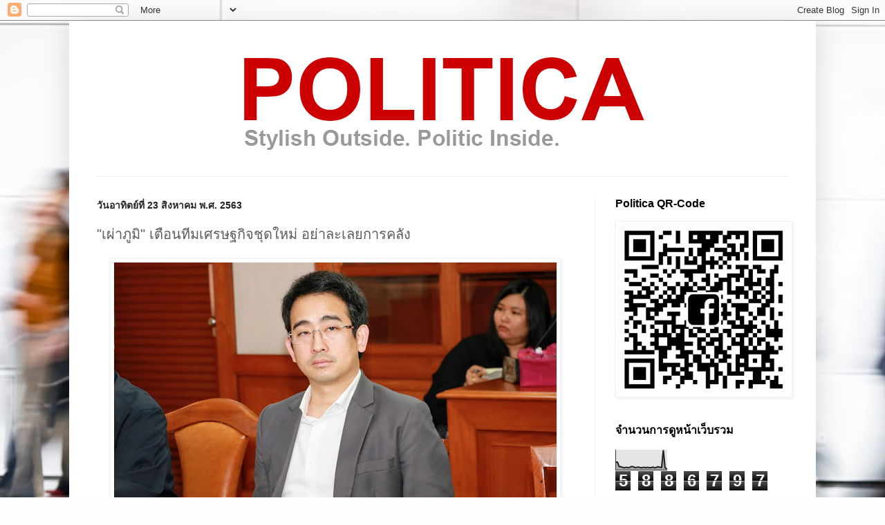

--- FILE ---
content_type: text/html; charset=UTF-8
request_url: https://www.politica.style/2020/08/blog-post_75.html
body_size: 18945
content:
<!DOCTYPE html>
<html class='v2' dir='ltr' xmlns='http://www.w3.org/1999/xhtml' xmlns:b='http://www.google.com/2005/gml/b' xmlns:data='http://www.google.com/2005/gml/data' xmlns:expr='http://www.google.com/2005/gml/expr'>
<script async='async' data-ad-client='ca-pub-1918372002015842' src='https://pagead2.googlesyndication.com/pagead/js/adsbygoogle.js'></script>
<head>
<link href='https://www.blogger.com/static/v1/widgets/335934321-css_bundle_v2.css' rel='stylesheet' type='text/css'/>
<meta content='m47sj1gbys5vvj83stm1giwp36xe8c' name='facebook-domain-verification'/>
<meta content='742693512457320' property='fb:pages'/>
<meta content='ZGPIUyDtNLfaZOBxrKsbUtIfdwBTJsrJcAtvU1h0bnQ' name='google-site-verification'/>
<meta content='width=1100' name='viewport'/>
<meta content='text/html; charset=UTF-8' http-equiv='Content-Type'/>
<meta content='blogger' name='generator'/>
<link href='https://www.politica.style/favicon.ico' rel='icon' type='image/x-icon'/>
<link href='https://www.politica.style/2020/08/blog-post_75.html' rel='canonical'/>
<link rel="alternate" type="application/atom+xml" title="Politica.Style - Atom" href="https://www.politica.style/feeds/posts/default" />
<link rel="alternate" type="application/rss+xml" title="Politica.Style - RSS" href="https://www.politica.style/feeds/posts/default?alt=rss" />
<link rel="service.post" type="application/atom+xml" title="Politica.Style - Atom" href="https://www.blogger.com/feeds/785597494266902410/posts/default" />

<link rel="alternate" type="application/atom+xml" title="Politica.Style - Atom" href="https://www.politica.style/feeds/3271271929574636081/comments/default" />
<!--Can't find substitution for tag [blog.ieCssRetrofitLinks]-->
<link href='https://blogger.googleusercontent.com/img/b/R29vZ2xl/AVvXsEgSRnqV2oOJsLBchc5jBx772Fcc3ERuuGEVuKEmfrCv14zAw2slOD75OAp8NOKkHHeSElRYjP8kJWOfpQTZuudfbGtD7CvJOzp7AkYpX8JAMBC7Wq2nfPGKGjHiE_HZbllGOJ4p1w0dWQ0/s640/IMG_0059+%25281%2529.JPG' rel='image_src'/>
<meta content='https://www.politica.style/2020/08/blog-post_75.html' property='og:url'/>
<meta content='&quot;เผ่าภูมิ&quot; เตือนทีมเศรษฐกิจชุดใหม่ อย่าละเลยการคลัง' property='og:title'/>
<meta content='ดร.เผ่าภูมิ โรจนสกุล รองเลขาธิการพรรคเพื่อไทย ให้สัมภาษณ์ถึงทีมเศรษฐกิจชุดใหม่ว่า ผมเห็นสัญญาณบวก ในแง่ของการเห็นปัญหานโยบายการเงิน ที่มีแต่...' property='og:description'/>
<meta content='https://blogger.googleusercontent.com/img/b/R29vZ2xl/AVvXsEgSRnqV2oOJsLBchc5jBx772Fcc3ERuuGEVuKEmfrCv14zAw2slOD75OAp8NOKkHHeSElRYjP8kJWOfpQTZuudfbGtD7CvJOzp7AkYpX8JAMBC7Wq2nfPGKGjHiE_HZbllGOJ4p1w0dWQ0/w1200-h630-p-k-no-nu/IMG_0059+%25281%2529.JPG' property='og:image'/>
<title>Politica.Style: "เผ&#3656;าภ&#3641;ม&#3636;" เต&#3639;อนท&#3637;มเศรษฐก&#3636;จช&#3640;ดใหม&#3656; อย&#3656;าละเลยการคล&#3633;ง</title>
<style id='page-skin-1' type='text/css'><!--
/*
-----------------------------------------------
Blogger Template Style
Name:     Simple
Designer: Blogger
URL:      www.blogger.com
----------------------------------------------- */
/* Variable definitions
====================
<Variable name="keycolor" description="Main Color" type="color" default="#66bbdd"/>
<Group description="Page Text" selector="body">
<Variable name="body.font" description="Font" type="font"
default="normal normal 12px Arial, Tahoma, Helvetica, FreeSans, sans-serif"/>
<Variable name="body.text.color" description="Text Color" type="color" default="#222222"/>
</Group>
<Group description="Backgrounds" selector=".body-fauxcolumns-outer">
<Variable name="body.background.color" description="Outer Background" type="color" default="#66bbdd"/>
<Variable name="content.background.color" description="Main Background" type="color" default="#ffffff"/>
<Variable name="header.background.color" description="Header Background" type="color" default="transparent"/>
</Group>
<Group description="Links" selector=".main-outer">
<Variable name="link.color" description="Link Color" type="color" default="#2288bb"/>
<Variable name="link.visited.color" description="Visited Color" type="color" default="#888888"/>
<Variable name="link.hover.color" description="Hover Color" type="color" default="#33aaff"/>
</Group>
<Group description="Blog Title" selector=".header h1">
<Variable name="header.font" description="Font" type="font"
default="normal normal 60px Arial, Tahoma, Helvetica, FreeSans, sans-serif"/>
<Variable name="header.text.color" description="Title Color" type="color" default="#3399bb" />
</Group>
<Group description="Blog Description" selector=".header .description">
<Variable name="description.text.color" description="Description Color" type="color"
default="#777777" />
</Group>
<Group description="Tabs Text" selector=".tabs-inner .widget li a">
<Variable name="tabs.font" description="Font" type="font"
default="normal normal 14px Arial, Tahoma, Helvetica, FreeSans, sans-serif"/>
<Variable name="tabs.text.color" description="Text Color" type="color" default="#999999"/>
<Variable name="tabs.selected.text.color" description="Selected Color" type="color" default="#000000"/>
</Group>
<Group description="Tabs Background" selector=".tabs-outer .PageList">
<Variable name="tabs.background.color" description="Background Color" type="color" default="#f5f5f5"/>
<Variable name="tabs.selected.background.color" description="Selected Color" type="color" default="#eeeeee"/>
</Group>
<Group description="Post Title" selector="h3.post-title, .comments h4">
<Variable name="post.title.font" description="Font" type="font"
default="normal normal 22px Arial, Tahoma, Helvetica, FreeSans, sans-serif"/>
</Group>
<Group description="Date Header" selector=".date-header">
<Variable name="date.header.color" description="Text Color" type="color"
default="#5c5c5c"/>
<Variable name="date.header.background.color" description="Background Color" type="color"
default="transparent"/>
<Variable name="date.header.font" description="Text Font" type="font"
default="normal bold 11px Arial, Tahoma, Helvetica, FreeSans, sans-serif"/>
<Variable name="date.header.padding" description="Date Header Padding" type="string" default="inherit"/>
<Variable name="date.header.letterspacing" description="Date Header Letter Spacing" type="string" default="inherit"/>
<Variable name="date.header.margin" description="Date Header Margin" type="string" default="inherit"/>
</Group>
<Group description="Post Footer" selector=".post-footer">
<Variable name="post.footer.text.color" description="Text Color" type="color" default="#666666"/>
<Variable name="post.footer.background.color" description="Background Color" type="color"
default="#f9f9f9"/>
<Variable name="post.footer.border.color" description="Shadow Color" type="color" default="#eeeeee"/>
</Group>
<Group description="Gadgets" selector="h2">
<Variable name="widget.title.font" description="Title Font" type="font"
default="normal bold 11px Arial, Tahoma, Helvetica, FreeSans, sans-serif"/>
<Variable name="widget.title.text.color" description="Title Color" type="color" default="#000000"/>
<Variable name="widget.alternate.text.color" description="Alternate Color" type="color" default="#999999"/>
</Group>
<Group description="Images" selector=".main-inner">
<Variable name="image.background.color" description="Background Color" type="color" default="#ffffff"/>
<Variable name="image.border.color" description="Border Color" type="color" default="#eeeeee"/>
<Variable name="image.text.color" description="Caption Text Color" type="color" default="#5c5c5c"/>
</Group>
<Group description="Accents" selector=".content-inner">
<Variable name="body.rule.color" description="Separator Line Color" type="color" default="#eeeeee"/>
<Variable name="tabs.border.color" description="Tabs Border Color" type="color" default="#f2f2f2"/>
</Group>
<Variable name="body.background" description="Body Background" type="background"
color="#e07575" default="$(color) none repeat scroll top left"/>
<Variable name="body.background.override" description="Body Background Override" type="string" default=""/>
<Variable name="body.background.gradient.cap" description="Body Gradient Cap" type="url"
default="url(https://resources.blogblog.com/blogblog/data/1kt/simple/gradients_light.png)"/>
<Variable name="body.background.gradient.tile" description="Body Gradient Tile" type="url"
default="url(https://resources.blogblog.com/blogblog/data/1kt/simple/body_gradient_tile_light.png)"/>
<Variable name="content.background.color.selector" description="Content Background Color Selector" type="string" default=".content-inner"/>
<Variable name="content.padding" description="Content Padding" type="length" default="10px" min="0" max="100px"/>
<Variable name="content.padding.horizontal" description="Content Horizontal Padding" type="length" default="10px" min="0" max="100px"/>
<Variable name="content.shadow.spread" description="Content Shadow Spread" type="length" default="40px" min="0" max="100px"/>
<Variable name="content.shadow.spread.webkit" description="Content Shadow Spread (WebKit)" type="length" default="5px" min="0" max="100px"/>
<Variable name="content.shadow.spread.ie" description="Content Shadow Spread (IE)" type="length" default="10px" min="0" max="100px"/>
<Variable name="main.border.width" description="Main Border Width" type="length" default="0" min="0" max="10px"/>
<Variable name="header.background.gradient" description="Header Gradient" type="url" default="none"/>
<Variable name="header.shadow.offset.left" description="Header Shadow Offset Left" type="length" default="-1px" min="-50px" max="50px"/>
<Variable name="header.shadow.offset.top" description="Header Shadow Offset Top" type="length" default="-1px" min="-50px" max="50px"/>
<Variable name="header.shadow.spread" description="Header Shadow Spread" type="length" default="1px" min="0" max="100px"/>
<Variable name="header.padding" description="Header Padding" type="length" default="30px" min="0" max="100px"/>
<Variable name="header.border.size" description="Header Border Size" type="length" default="1px" min="0" max="10px"/>
<Variable name="header.bottom.border.size" description="Header Bottom Border Size" type="length" default="1px" min="0" max="10px"/>
<Variable name="header.border.horizontalsize" description="Header Horizontal Border Size" type="length" default="0" min="0" max="10px"/>
<Variable name="description.text.size" description="Description Text Size" type="string" default="140%"/>
<Variable name="tabs.margin.top" description="Tabs Margin Top" type="length" default="0" min="0" max="100px"/>
<Variable name="tabs.margin.side" description="Tabs Side Margin" type="length" default="30px" min="0" max="100px"/>
<Variable name="tabs.background.gradient" description="Tabs Background Gradient" type="url"
default="url(https://resources.blogblog.com/blogblog/data/1kt/simple/gradients_light.png)"/>
<Variable name="tabs.border.width" description="Tabs Border Width" type="length" default="1px" min="0" max="10px"/>
<Variable name="tabs.bevel.border.width" description="Tabs Bevel Border Width" type="length" default="1px" min="0" max="10px"/>
<Variable name="post.margin.bottom" description="Post Bottom Margin" type="length" default="25px" min="0" max="100px"/>
<Variable name="image.border.small.size" description="Image Border Small Size" type="length" default="2px" min="0" max="10px"/>
<Variable name="image.border.large.size" description="Image Border Large Size" type="length" default="5px" min="0" max="10px"/>
<Variable name="page.width.selector" description="Page Width Selector" type="string" default=".region-inner"/>
<Variable name="page.width" description="Page Width" type="string" default="auto"/>
<Variable name="main.section.margin" description="Main Section Margin" type="length" default="15px" min="0" max="100px"/>
<Variable name="main.padding" description="Main Padding" type="length" default="15px" min="0" max="100px"/>
<Variable name="main.padding.top" description="Main Padding Top" type="length" default="30px" min="0" max="100px"/>
<Variable name="main.padding.bottom" description="Main Padding Bottom" type="length" default="30px" min="0" max="100px"/>
<Variable name="paging.background"
color="#ffffff"
description="Background of blog paging area" type="background"
default="transparent none no-repeat scroll top center"/>
<Variable name="footer.bevel" description="Bevel border length of footer" type="length" default="0" min="0" max="10px"/>
<Variable name="mobile.background.overlay" description="Mobile Background Overlay" type="string"
default="transparent none repeat scroll top left"/>
<Variable name="mobile.background.size" description="Mobile Background Size" type="string" default="auto"/>
<Variable name="mobile.button.color" description="Mobile Button Color" type="color" default="#ffffff" />
<Variable name="startSide" description="Side where text starts in blog language" type="automatic" default="left"/>
<Variable name="endSide" description="Side where text ends in blog language" type="automatic" default="right"/>
*/
/* Content
----------------------------------------------- */
body {
font: normal normal 14px Arial, Tahoma, Helvetica, FreeSans, sans-serif;
color: #5c5c5c;
background: #fefefe url(//themes.googleusercontent.com/image?id=1CVtjxVknoYTX4Kys5N435vB95BN7PXF9ste8Z9xYTvHN-Jk5cSh1TVfGsJ5WiV71Qz_-) no-repeat fixed top center /* Credit: Bim (http://www.istockphoto.com/googleimages.php?id=8500859&platform=blogger) */;
padding: 0 40px 40px 40px;
}
html body .region-inner {
min-width: 0;
max-width: 100%;
width: auto;
}
h2 {
font-size: 22px;
}
a:link {
text-decoration:none;
color: #d83028;
}
a:visited {
text-decoration:none;
color: #949494;
}
a:hover {
text-decoration:underline;
color: #ff5f47;
}
.body-fauxcolumn-outer .fauxcolumn-inner {
background: transparent none repeat scroll top left;
_background-image: none;
}
.body-fauxcolumn-outer .cap-top {
position: absolute;
z-index: 1;
height: 400px;
width: 100%;
}
.body-fauxcolumn-outer .cap-top .cap-left {
width: 100%;
background: transparent none repeat-x scroll top left;
_background-image: none;
}
.content-outer {
-moz-box-shadow: 0 0 40px rgba(0, 0, 0, .15);
-webkit-box-shadow: 0 0 5px rgba(0, 0, 0, .15);
-goog-ms-box-shadow: 0 0 10px #333333;
box-shadow: 0 0 40px rgba(0, 0, 0, .15);
margin-bottom: 1px;
}
.content-inner {
padding: 10px 10px;
}
.content-inner {
background-color: #ffffff;
}
/* Header
----------------------------------------------- */
.header-outer {
background: transparent none repeat-x scroll 0 -400px;
_background-image: none;
}
.Header h1 {
font: normal normal 60px Arial, Tahoma, Helvetica, FreeSans, sans-serif;
color: #cb4246;
text-shadow: -1px -1px 1px rgba(0, 0, 0, .2);
}
.Header h1 a {
color: #cb4246;
}
.Header .description {
font-size: 140%;
color: #868686;
}
.header-inner .Header .titlewrapper {
padding: 22px 30px;
}
.header-inner .Header .descriptionwrapper {
padding: 0 30px;
}
/* Tabs
----------------------------------------------- */
.tabs-inner .section:first-child {
border-top: 1px solid #eeeeee;
}
.tabs-inner .section:first-child ul {
margin-top: -1px;
border-top: 1px solid #eeeeee;
border-left: 0 solid #eeeeee;
border-right: 0 solid #eeeeee;
}
.tabs-inner .widget ul {
background: #f9f9f9 url(//www.blogblog.com/1kt/simple/gradients_light.png) repeat-x scroll 0 -800px;
_background-image: none;
border-bottom: 1px solid #eeeeee;
margin-top: 0;
margin-left: -30px;
margin-right: -30px;
}
.tabs-inner .widget li a {
display: inline-block;
padding: .6em 1em;
font: normal normal 16px Arial, Tahoma, Helvetica, FreeSans, sans-serif;
color: #a3a3a3;
border-left: 1px solid #ffffff;
border-right: 1px solid #eeeeee;
}
.tabs-inner .widget li:first-child a {
border-left: none;
}
.tabs-inner .widget li.selected a, .tabs-inner .widget li a:hover {
color: #000000;
background-color: #f2f2f2;
text-decoration: none;
}
/* Columns
----------------------------------------------- */
.main-outer {
border-top: 0 solid #f2f2f2;
}
.fauxcolumn-left-outer .fauxcolumn-inner {
border-right: 1px solid #f2f2f2;
}
.fauxcolumn-right-outer .fauxcolumn-inner {
border-left: 1px solid #f2f2f2;
}
/* Headings
----------------------------------------------- */
div.widget > h2,
div.widget h2.title {
margin: 0 0 1em 0;
font: normal bold 16px Arial, Tahoma, Helvetica, FreeSans, sans-serif;
color: #000000;
}
/* Widgets
----------------------------------------------- */
.widget .zippy {
color: #a3a3a3;
text-shadow: 2px 2px 1px rgba(0, 0, 0, .1);
}
.widget .popular-posts ul {
list-style: none;
}
/* Posts
----------------------------------------------- */
h2.date-header {
font: normal bold 14px Arial, Tahoma, Helvetica, FreeSans, sans-serif;
}
.date-header span {
background-color: transparent;
color: #222222;
padding: inherit;
letter-spacing: inherit;
margin: inherit;
}
.main-inner {
padding-top: 30px;
padding-bottom: 30px;
}
.main-inner .column-center-inner {
padding: 0 15px;
}
.main-inner .column-center-inner .section {
margin: 0 15px;
}
.post {
margin: 0 0 25px 0;
}
h3.post-title, .comments h4 {
font: normal normal 20px Arial, Tahoma, Helvetica, FreeSans, sans-serif;
margin: .75em 0 0;
}
.post-body {
font-size: 110%;
line-height: 1.4;
position: relative;
}
.post-body img, .post-body .tr-caption-container, .Profile img, .Image img,
.BlogList .item-thumbnail img {
padding: 2px;
background: #ffffff;
border: 1px solid #f2f2f2;
-moz-box-shadow: 1px 1px 5px rgba(0, 0, 0, .1);
-webkit-box-shadow: 1px 1px 5px rgba(0, 0, 0, .1);
box-shadow: 1px 1px 5px rgba(0, 0, 0, .1);
}
.post-body img, .post-body .tr-caption-container {
padding: 5px;
}
.post-body .tr-caption-container {
color: #222222;
}
.post-body .tr-caption-container img {
padding: 0;
background: transparent;
border: none;
-moz-box-shadow: 0 0 0 rgba(0, 0, 0, .1);
-webkit-box-shadow: 0 0 0 rgba(0, 0, 0, .1);
box-shadow: 0 0 0 rgba(0, 0, 0, .1);
}
.post-header {
margin: 0 0 1.5em;
line-height: 1.6;
font-size: 90%;
}
.post-footer {
margin: 20px -2px 0;
padding: 5px 10px;
color: #7a7a7a;
background-color: #fdfdfd;
border-bottom: 1px solid #f2f2f2;
line-height: 1.6;
font-size: 90%;
}
#comments .comment-author {
padding-top: 1.5em;
border-top: 1px solid #f2f2f2;
background-position: 0 1.5em;
}
#comments .comment-author:first-child {
padding-top: 0;
border-top: none;
}
.avatar-image-container {
margin: .2em 0 0;
}
#comments .avatar-image-container img {
border: 1px solid #f2f2f2;
}
/* Comments
----------------------------------------------- */
.comments .comments-content .icon.blog-author {
background-repeat: no-repeat;
background-image: url([data-uri]);
}
.comments .comments-content .loadmore a {
border-top: 1px solid #a3a3a3;
border-bottom: 1px solid #a3a3a3;
}
.comments .comment-thread.inline-thread {
background-color: #fdfdfd;
}
.comments .continue {
border-top: 2px solid #a3a3a3;
}
/* Accents
---------------------------------------------- */
.section-columns td.columns-cell {
border-left: 1px solid #f2f2f2;
}
.blog-pager {
background: transparent none no-repeat scroll top center;
}
.blog-pager-older-link, .home-link,
.blog-pager-newer-link {
background-color: #ffffff;
padding: 5px;
}
.footer-outer {
border-top: 0 dashed #bbbbbb;
}
/* Mobile
----------------------------------------------- */
body.mobile  {
background-size: auto;
}
.mobile .body-fauxcolumn-outer {
background: transparent none repeat scroll top left;
}
.mobile .body-fauxcolumn-outer .cap-top {
background-size: 100% auto;
}
.mobile .content-outer {
-webkit-box-shadow: 0 0 3px rgba(0, 0, 0, .15);
box-shadow: 0 0 3px rgba(0, 0, 0, .15);
}
.mobile .tabs-inner .widget ul {
margin-left: 0;
margin-right: 0;
}
.mobile .post {
margin: 0;
}
.mobile .main-inner .column-center-inner .section {
margin: 0;
}
.mobile .date-header span {
padding: 0.1em 10px;
margin: 0 -10px;
}
.mobile h3.post-title {
margin: 0;
}
.mobile .blog-pager {
background: transparent none no-repeat scroll top center;
}
.mobile .footer-outer {
border-top: none;
}
.mobile .main-inner, .mobile .footer-inner {
background-color: #ffffff;
}
.mobile-index-contents {
color: #5c5c5c;
}
.mobile-link-button {
background-color: #d83028;
}
.mobile-link-button a:link, .mobile-link-button a:visited {
color: #ffffff;
}
.mobile .tabs-inner .section:first-child {
border-top: none;
}
.mobile .tabs-inner .PageList .widget-content {
background-color: #f2f2f2;
color: #000000;
border-top: 1px solid #eeeeee;
border-bottom: 1px solid #eeeeee;
}
.mobile .tabs-inner .PageList .widget-content .pagelist-arrow {
border-left: 1px solid #eeeeee;
}

--></style>
<style id='template-skin-1' type='text/css'><!--
body {
min-width: 1080px;
}
.content-outer, .content-fauxcolumn-outer, .region-inner {
min-width: 1080px;
max-width: 1080px;
_width: 1080px;
}
.main-inner .columns {
padding-left: 0;
padding-right: 310px;
}
.main-inner .fauxcolumn-center-outer {
left: 0;
right: 310px;
/* IE6 does not respect left and right together */
_width: expression(this.parentNode.offsetWidth -
parseInt("0") -
parseInt("310px") + 'px');
}
.main-inner .fauxcolumn-left-outer {
width: 0;
}
.main-inner .fauxcolumn-right-outer {
width: 310px;
}
.main-inner .column-left-outer {
width: 0;
right: 100%;
margin-left: -0;
}
.main-inner .column-right-outer {
width: 310px;
margin-right: -310px;
}
#layout {
min-width: 0;
}
#layout .content-outer {
min-width: 0;
width: 800px;
}
#layout .region-inner {
min-width: 0;
width: auto;
}
--></style>
<script type='text/javascript'>
        (function(i,s,o,g,r,a,m){i['GoogleAnalyticsObject']=r;i[r]=i[r]||function(){
        (i[r].q=i[r].q||[]).push(arguments)},i[r].l=1*new Date();a=s.createElement(o),
        m=s.getElementsByTagName(o)[0];a.async=1;a.src=g;m.parentNode.insertBefore(a,m)
        })(window,document,'script','https://www.google-analytics.com/analytics.js','ga');
        ga('create', 'UA-8994578-3', 'auto', 'blogger');
        ga('blogger.send', 'pageview');
      </script>
<link href='https://www.blogger.com/dyn-css/authorization.css?targetBlogID=785597494266902410&amp;zx=19eef710-9c8e-4c9f-a517-d2bc0d883ab8' media='none' onload='if(media!=&#39;all&#39;)media=&#39;all&#39;' rel='stylesheet'/><noscript><link href='https://www.blogger.com/dyn-css/authorization.css?targetBlogID=785597494266902410&amp;zx=19eef710-9c8e-4c9f-a517-d2bc0d883ab8' rel='stylesheet'/></noscript>
<meta name='google-adsense-platform-account' content='ca-host-pub-1556223355139109'/>
<meta name='google-adsense-platform-domain' content='blogspot.com'/>

</head>
<body class='loading'>
<div class='navbar section' id='navbar' name='แถบนำทาง'><div class='widget Navbar' data-version='1' id='Navbar1'><script type="text/javascript">
    function setAttributeOnload(object, attribute, val) {
      if(window.addEventListener) {
        window.addEventListener('load',
          function(){ object[attribute] = val; }, false);
      } else {
        window.attachEvent('onload', function(){ object[attribute] = val; });
      }
    }
  </script>
<div id="navbar-iframe-container"></div>
<script type="text/javascript" src="https://apis.google.com/js/platform.js"></script>
<script type="text/javascript">
      gapi.load("gapi.iframes:gapi.iframes.style.bubble", function() {
        if (gapi.iframes && gapi.iframes.getContext) {
          gapi.iframes.getContext().openChild({
              url: 'https://www.blogger.com/navbar/785597494266902410?po\x3d3271271929574636081\x26origin\x3dhttps://www.politica.style',
              where: document.getElementById("navbar-iframe-container"),
              id: "navbar-iframe"
          });
        }
      });
    </script><script type="text/javascript">
(function() {
var script = document.createElement('script');
script.type = 'text/javascript';
script.src = '//pagead2.googlesyndication.com/pagead/js/google_top_exp.js';
var head = document.getElementsByTagName('head')[0];
if (head) {
head.appendChild(script);
}})();
</script>
</div></div>
<div class='body-fauxcolumns'>
<div class='fauxcolumn-outer body-fauxcolumn-outer'>
<div class='cap-top'>
<div class='cap-left'></div>
<div class='cap-right'></div>
</div>
<div class='fauxborder-left'>
<div class='fauxborder-right'></div>
<div class='fauxcolumn-inner'>
</div>
</div>
<div class='cap-bottom'>
<div class='cap-left'></div>
<div class='cap-right'></div>
</div>
</div>
</div>
<div class='content'>
<div class='content-fauxcolumns'>
<div class='fauxcolumn-outer content-fauxcolumn-outer'>
<div class='cap-top'>
<div class='cap-left'></div>
<div class='cap-right'></div>
</div>
<div class='fauxborder-left'>
<div class='fauxborder-right'></div>
<div class='fauxcolumn-inner'>
</div>
</div>
<div class='cap-bottom'>
<div class='cap-left'></div>
<div class='cap-right'></div>
</div>
</div>
</div>
<div class='content-outer'>
<div class='content-cap-top cap-top'>
<div class='cap-left'></div>
<div class='cap-right'></div>
</div>
<div class='fauxborder-left content-fauxborder-left'>
<div class='fauxborder-right content-fauxborder-right'></div>
<div class='content-inner'>
<header>
<div class='header-outer'>
<div class='header-cap-top cap-top'>
<div class='cap-left'></div>
<div class='cap-right'></div>
</div>
<div class='fauxborder-left header-fauxborder-left'>
<div class='fauxborder-right header-fauxborder-right'></div>
<div class='region-inner header-inner'>
<div class='header section' id='header' name='ส่วนหัว'><div class='widget Header' data-version='1' id='Header1'>
<div id='header-inner'>
<a href='https://www.politica.style/' style='display: block'>
<img alt='Politica.Style' height='215px; ' id='Header1_headerimg' src='https://blogger.googleusercontent.com/img/b/R29vZ2xl/AVvXsEjvp5QekbS-G4d3QZHWtEYO3lsOL_N7fCcvACtoHm52758e7gx1b815uzbQxgxVpeA0swz6Haqsnw52694NXazLKb_dfBJToY9V4mDe8VorliFIwtAKAxTa4WaEtXqCRpmIV849GKodhwA/s1600/Politicalogoblogbanner3.png' style='display: block' width='1038px; '/>
</a>
</div>
</div></div>
</div>
</div>
<div class='header-cap-bottom cap-bottom'>
<div class='cap-left'></div>
<div class='cap-right'></div>
</div>
</div>
</header>
<link href='https://plus.google.com/108673720260543444174' rel='publisher'/>
<div class='tabs-outer'>
<div class='tabs-cap-top cap-top'>
<div class='cap-left'></div>
<div class='cap-right'></div>
</div>
<div class='fauxborder-left tabs-fauxborder-left'>
<div class='fauxborder-right tabs-fauxborder-right'></div>
<div class='region-inner tabs-inner'>
<div class='tabs no-items section' id='crosscol' name='พาดทุกคอลัมน์'></div>
<div class='tabs no-items section' id='crosscol-overflow' name='Cross-Column 2'></div>
</div>
</div>
<div class='tabs-cap-bottom cap-bottom'>
<div class='cap-left'></div>
<div class='cap-right'></div>
</div>
</div>
<div class='main-outer'>
<div class='main-cap-top cap-top'>
<div class='cap-left'></div>
<div class='cap-right'></div>
</div>
<div class='fauxborder-left main-fauxborder-left'>
<div class='fauxborder-right main-fauxborder-right'></div>
<div class='region-inner main-inner'>
<div class='columns fauxcolumns'>
<div class='fauxcolumn-outer fauxcolumn-center-outer'>
<div class='cap-top'>
<div class='cap-left'></div>
<div class='cap-right'></div>
</div>
<div class='fauxborder-left'>
<div class='fauxborder-right'></div>
<div class='fauxcolumn-inner'>
</div>
</div>
<div class='cap-bottom'>
<div class='cap-left'></div>
<div class='cap-right'></div>
</div>
</div>
<div class='fauxcolumn-outer fauxcolumn-left-outer'>
<div class='cap-top'>
<div class='cap-left'></div>
<div class='cap-right'></div>
</div>
<div class='fauxborder-left'>
<div class='fauxborder-right'></div>
<div class='fauxcolumn-inner'>
</div>
</div>
<div class='cap-bottom'>
<div class='cap-left'></div>
<div class='cap-right'></div>
</div>
</div>
<div class='fauxcolumn-outer fauxcolumn-right-outer'>
<div class='cap-top'>
<div class='cap-left'></div>
<div class='cap-right'></div>
</div>
<div class='fauxborder-left'>
<div class='fauxborder-right'></div>
<div class='fauxcolumn-inner'>
</div>
</div>
<div class='cap-bottom'>
<div class='cap-left'></div>
<div class='cap-right'></div>
</div>
</div>
<!-- corrects IE6 width calculation -->
<div class='columns-inner'>
<div class='column-center-outer'>
<div class='column-center-inner'>
<div class='main section' id='main' name='หมายเลขหลัก'><div class='widget Blog' data-version='1' id='Blog1'>
<div class='blog-posts hfeed'>

          <div class="date-outer">
        
<h2 class='date-header'><span>ว&#3633;นอาท&#3636;ตย&#3660;ท&#3637;&#3656; 23 ส&#3636;งหาคม พ.ศ. 2563</span></h2>

          <div class="date-posts">
        
<div class='post-outer'>
<div class='post hentry uncustomized-post-template' itemprop='blogPost' itemscope='itemscope' itemtype='http://schema.org/BlogPosting'>
<meta content='https://blogger.googleusercontent.com/img/b/R29vZ2xl/AVvXsEgSRnqV2oOJsLBchc5jBx772Fcc3ERuuGEVuKEmfrCv14zAw2slOD75OAp8NOKkHHeSElRYjP8kJWOfpQTZuudfbGtD7CvJOzp7AkYpX8JAMBC7Wq2nfPGKGjHiE_HZbllGOJ4p1w0dWQ0/s640/IMG_0059+%25281%2529.JPG' itemprop='image_url'/>
<meta content='785597494266902410' itemprop='blogId'/>
<meta content='3271271929574636081' itemprop='postId'/>
<a name='3271271929574636081'></a>
<h3 class='post-title entry-title' itemprop='name'>
"เผ&#3656;าภ&#3641;ม&#3636;" เต&#3639;อนท&#3637;มเศรษฐก&#3636;จช&#3640;ดใหม&#3656; อย&#3656;าละเลยการคล&#3633;ง
</h3>
<div class='post-header'>
<div class='post-header-line-1'></div>
</div>
<div class='post-body entry-content' id='post-body-3271271929574636081' itemprop='description articleBody'>
<div class="separator" style="clear: both; text-align: center;"><a href="https://blogger.googleusercontent.com/img/b/R29vZ2xl/AVvXsEgSRnqV2oOJsLBchc5jBx772Fcc3ERuuGEVuKEmfrCv14zAw2slOD75OAp8NOKkHHeSElRYjP8kJWOfpQTZuudfbGtD7CvJOzp7AkYpX8JAMBC7Wq2nfPGKGjHiE_HZbllGOJ4p1w0dWQ0/s2048/IMG_0059+%25281%2529.JPG" imageanchor="1" style="margin-left: 1em; margin-right: 1em;"><img border="0" data-original-height="1152" data-original-width="2048" src="https://blogger.googleusercontent.com/img/b/R29vZ2xl/AVvXsEgSRnqV2oOJsLBchc5jBx772Fcc3ERuuGEVuKEmfrCv14zAw2slOD75OAp8NOKkHHeSElRYjP8kJWOfpQTZuudfbGtD7CvJOzp7AkYpX8JAMBC7Wq2nfPGKGjHiE_HZbllGOJ4p1w0dWQ0/s640/IMG_0059+%25281%2529.JPG" width="640" /></a></div><p>ดร.เผ&#3656;าภ&#3641;ม&#3636; โรจนสก&#3640;ล รองเลขาธ&#3636;การพรรคเพ&#3639;&#3656;อไทย ให&#3657;ส&#3633;มภาษณ&#3660;ถ&#3638;งท&#3637;มเศรษฐก&#3636;จช&#3640;ดใหม&#3656;ว&#3656;า ผมเห&#3655;นส&#3633;ญญาณบวก ในแง&#3656;ของการเห&#3655;นป&#3633;ญหานโยบายการเง&#3636;น ท&#3637;&#3656;ม&#3637;แต&#3656;กรอบวงเง&#3636;น แต&#3656;ส&#3636;นเช&#3639;&#3656;อไม&#3656;ถ&#3638;งม&#3639;อประชาชน เห&#3655;นด&#3657;วยก&#3633;บแพคเกจส&#3636;นเช&#3639;&#3656;อล&#3656;าส&#3640;ด การค&#3657;ำประก&#3633;นส&#3636;นเช&#3639;&#3656;อ PGS Soft Loan ของบรรษ&#3633;ทประก&#3633;นส&#3636;นเช&#3639;&#3656;ออ&#3640;ตสาหกรรมขนาดย&#3656;อม (บสย.) และการเพ&#3636;&#3656;มบทบาทสถาบ&#3633;นการเง&#3636;นเฉพาะก&#3636;จของร&#3633;ฐเป&#3655;นผ&#3641;&#3657;ปล&#3656;อยส&#3636;นเช&#3639;&#3656;อโดยตรง แต&#3656;ท&#3633;&#3657;งน&#3637;&#3657;การระบ&#3640;ว&#3656;า บสย. จะค&#3657;ำประก&#3633;นได&#3657;เฉพาะผ&#3641;&#3657;ก&#3641;&#3657;ตามเง&#3639;&#3656;อนไขตาม พ.ร.ก. ซอฟท&#3660;โลน ย&#3633;งคงเป&#3655;นป&#3633;ญหาและต&#3657;องเร&#3656;งแก&#3657;ไข</p><p>แต&#3656;ในขณะเด&#3637;ยวก&#3633;นก&#3655;เห&#3655;นส&#3633;ญญาณลบ ด&#3657;านนโยบายการคล&#3633;ง ซ&#3638;&#3656;งเหม&#3639;อนจะถ&#3641;กละเลย เข&#3657;าใจด&#3637;ว&#3656;าท&#3637;มช&#3640;ดใหม&#3656;น&#3637;&#3657;มาจาก &#8220;สายการเง&#3636;น สายธนาคาร&#8221; แต&#3656;พ&#3638;งระล&#3638;กว&#3656;า นโยบายการเง&#3636;นช&#3656;วยประคองไม&#3656;ให&#3657;บร&#3636;ษ&#3633;ทล&#3657;มตายก&#3655;จร&#3636;ง แต&#3656;นโยบายการคล&#3633;งเท&#3656;าน&#3633;&#3657;นท&#3637;&#3656;จะเป&#3655;นต&#3633;วด&#3638;งเศรษฐก&#3636;จข&#3638;&#3657;นจากเหวได&#3657; ซ&#3638;&#3656;งจนถ&#3638;งว&#3633;นน&#3637;&#3657;ย&#3633;งไม&#3656;เห&#3655;นว&#3636;ส&#3633;ยท&#3633;ศน&#3660;และแนวทางการผล&#3636;ตนโยบายการคล&#3633;งของท&#3637;มช&#3640;ดใหม&#3656;ว&#3656;าจะม&#3637;ท&#3636;ศทางอย&#3656;างไร ต&#3656;างจากแบบเด&#3636;มๆท&#3637;&#3656;เคยล&#3657;มเหลวไหม?</p><p>อยากฝากว&#3656;านโยบายการคล&#3633;ง ท&#3637;&#3656;ทำๆก&#3633;นอย&#3641;&#3656;ในท&#3637;มช&#3640;ดก&#3656;อน ม&#3633;นเป&#3655;นแค&#3656;เปล&#3639;อก หร&#3639;อภาพทางการตลาดเท&#3656;าน&#3633;&#3657;น และเป&#3655;นมาต&#3633;&#3657;งแต&#3656;ก&#3656;อนโคว&#3636;ด-19 แล&#3657;วด&#3657;วย มาตรการล&#3633;กษณะแบบช&#3636;มช&#3655;อปใช&#3657;ต&#3656;างๆ ช&#3657;อปช&#3656;วยชาต&#3636; จนมาถ&#3638;งมาตรการเราเท&#3637;&#3656;ยวด&#3657;วยก&#3633;นในป&#3633;จจ&#3640;บ&#3633;น เหล&#3656;าน&#3637;&#3657;ไม&#3656;ใช&#3656;คำตอบ ส&#3636;ทธ&#3636;&#3660;การเข&#3657;าพ&#3633;ก 5 ล&#3657;านค&#3639;น ท&#3637;&#3656;ม&#3637;ผ&#3641;&#3657;ใช&#3657;เพ&#3637;ยง 5 แสนค&#3639;น หร&#3639;อเพ&#3637;ยง 10 เปอร&#3660;เซ&#3655;นต&#3660; เป&#3655;นภาพฟ&#3657;องว&#3656;าแก&#3656;นของป&#3633;ญหาจร&#3636;งม&#3633;นไม&#3656;ได&#3657;ถ&#3641;กแก&#3657; ท&#3656;านกำล&#3633;งเอา &#8220;ของลดราคามาล&#3656;อคนไม&#3656;ม&#3637;เง&#3636;น&#8221; ให&#3657;ไปใช&#3657;จ&#3656;าย การสน&#3633;บสน&#3640;นด&#3657;านราคาไม&#3656;ม&#3637;ทางสำเร&#3655;จหากรากเหง&#3657;าของการตกงาน ขาดรายได&#3657; ไม&#3656;ได&#3657;ร&#3633;บการแก&#3657;ไข&nbsp;</p><p>เราต&#3657;องการนโยบายการคล&#3633;งท&#3637;&#3656;เข&#3657;มข&#3657;น ท&#3633;&#3657;งหมดม&#3640;&#3656;งตรงไปส&#3641;&#3656;การจ&#3657;างงาน สร&#3657;างการลงท&#3640;น และสร&#3657;างโครงสร&#3657;างคงทนให&#3657;ก&#3633;บประเทศ ต&#3657;องย&#3638;ดหล&#3633;กน&#3637;&#3657;ให&#3657;แม&#3656;น แล&#3657;วเข&#3637;ยนมาตรการจากหล&#3633;กน&#3637;&#3657; อะไรไม&#3656;ตอบโจทย&#3660;เร&#3639;&#3656;องเหล&#3656;าน&#3637;&#3657;ต&#3657;องหย&#3640;ดทำ ต&#3657;องต&#3633;ดท&#3636;&#3657;ง</p><p><br /></p>
<div style='clear: both;'></div>
</div>
<div class='post-footer'>
<div class='post-footer-line post-footer-line-1'>
<span class='post-author vcard'>
เข&#3637;ยนโดย
<span class='fn' itemprop='author' itemscope='itemscope' itemtype='http://schema.org/Person'>
<span itemprop='name'>Administrator</span>
</span>
</span>
<span class='post-timestamp'>
ท&#3637;&#3656;
<meta content='https://www.politica.style/2020/08/blog-post_75.html' itemprop='url'/>
<a class='timestamp-link' href='https://www.politica.style/2020/08/blog-post_75.html' rel='bookmark' title='permanent link'><abbr class='published' itemprop='datePublished' title='2020-08-23T14:27:00+07:00'>14:27</abbr></a>
</span>
<span class='post-comment-link'>
</span>
<span class='post-icons'>
<span class='item-action'>
<a href='https://www.blogger.com/email-post/785597494266902410/3271271929574636081' title='อีเมลบทความ'>
<img alt='' class='icon-action' height='13' src='https://resources.blogblog.com/img/icon18_email.gif' width='18'/>
</a>
</span>
<span class='item-control blog-admin pid-1576602344'>
<a href='https://www.blogger.com/post-edit.g?blogID=785597494266902410&postID=3271271929574636081&from=pencil' title='แก้ไขบทความ'>
<img alt='' class='icon-action' height='18' src='https://resources.blogblog.com/img/icon18_edit_allbkg.gif' width='18'/>
</a>
</span>
</span>
<div class='post-share-buttons goog-inline-block'>
<a class='goog-inline-block share-button sb-email' href='https://www.blogger.com/share-post.g?blogID=785597494266902410&postID=3271271929574636081&target=email' target='_blank' title='ส่งอีเมลข้อมูลนี้'><span class='share-button-link-text'>ส&#3656;งอ&#3637;เมลข&#3657;อม&#3641;ลน&#3637;&#3657;</span></a><a class='goog-inline-block share-button sb-blog' href='https://www.blogger.com/share-post.g?blogID=785597494266902410&postID=3271271929574636081&target=blog' onclick='window.open(this.href, "_blank", "height=270,width=475"); return false;' target='_blank' title='BlogThis!'><span class='share-button-link-text'>BlogThis!</span></a><a class='goog-inline-block share-button sb-twitter' href='https://www.blogger.com/share-post.g?blogID=785597494266902410&postID=3271271929574636081&target=twitter' target='_blank' title='แชร์ไปยัง X'><span class='share-button-link-text'>แชร&#3660;ไปย&#3633;ง X</span></a><a class='goog-inline-block share-button sb-facebook' href='https://www.blogger.com/share-post.g?blogID=785597494266902410&postID=3271271929574636081&target=facebook' onclick='window.open(this.href, "_blank", "height=430,width=640"); return false;' target='_blank' title='แชร์ไปที่ Facebook'><span class='share-button-link-text'>แชร&#3660;ไปท&#3637;&#3656; Facebook</span></a><a class='goog-inline-block share-button sb-pinterest' href='https://www.blogger.com/share-post.g?blogID=785597494266902410&postID=3271271929574636081&target=pinterest' target='_blank' title='แชร์ใน Pinterest'><span class='share-button-link-text'>แชร&#3660;ใน Pinterest</span></a>
</div>
</div>
<div class='post-footer-line post-footer-line-2'>
<span class='post-labels'>
</span>
</div>
<div class='post-footer-line post-footer-line-3'>
<span class='post-location'>
</span>
</div>
</div>
</div>
<div class='comments' id='comments'>
<a name='comments'></a>
<h4>ไม&#3656;ม&#3637;ความค&#3636;ดเห&#3655;น:</h4>
<div id='Blog1_comments-block-wrapper'>
<dl class='avatar-comment-indent' id='comments-block'>
</dl>
</div>
<p class='comment-footer'>
<div class='comment-form'>
<a name='comment-form'></a>
<h4 id='comment-post-message'>แสดงความค&#3636;ดเห&#3655;น</h4>
<p>
</p>
<a href='https://www.blogger.com/comment/frame/785597494266902410?po=3271271929574636081&hl=th&saa=85391&origin=https://www.politica.style' id='comment-editor-src'></a>
<iframe allowtransparency='true' class='blogger-iframe-colorize blogger-comment-from-post' frameborder='0' height='410px' id='comment-editor' name='comment-editor' src='' width='100%'></iframe>
<script src='https://www.blogger.com/static/v1/jsbin/1345082660-comment_from_post_iframe.js' type='text/javascript'></script>
<script type='text/javascript'>
      BLOG_CMT_createIframe('https://www.blogger.com/rpc_relay.html');
    </script>
</div>
</p>
</div>
</div>

        </div></div>
      
</div>
<div class='blog-pager' id='blog-pager'>
<span id='blog-pager-newer-link'>
<a class='blog-pager-newer-link' href='https://www.politica.style/2020/08/blog-post_24.html' id='Blog1_blog-pager-newer-link' title='บทความใหม่กว่า'>บทความใหม&#3656;กว&#3656;า</a>
</span>
<span id='blog-pager-older-link'>
<a class='blog-pager-older-link' href='https://www.politica.style/2020/08/blog-post_23.html' id='Blog1_blog-pager-older-link' title='บทความที่เก่ากว่า'>บทความท&#3637;&#3656;เก&#3656;ากว&#3656;า</a>
</span>
<a class='home-link' href='https://www.politica.style/'>หน&#3657;าแรก</a>
</div>
<div class='clear'></div>
<div class='post-feeds'>
<div class='feed-links'>
สม&#3633;ครสมาช&#3636;ก:
<a class='feed-link' href='https://www.politica.style/feeds/3271271929574636081/comments/default' target='_blank' type='application/atom+xml'>ส&#3656;งความค&#3636;ดเห&#3655;น (Atom)</a>
</div>
</div>
</div></div>
</div>
</div>
<div class='column-left-outer'>
<div class='column-left-inner'>
<aside>
</aside>
</div>
</div>
<div class='column-right-outer'>
<div class='column-right-inner'>
<aside>
<div class='sidebar section' id='sidebar-right-1'><div class='widget Image' data-version='1' id='Image1'>
<h2>Politica QR-Code</h2>
<div class='widget-content'>
<a href='https://www.facebook.com/TV24Official/'>
<img alt='Politica QR-Code' height='301' id='Image1_img' src='https://blogger.googleusercontent.com/img/b/R29vZ2xl/AVvXsEh9Klz7bPKglc-P7lUZ4_u0xzciBdkjQXNEQ8pvjac-lJo18Bh5bshnWLiPT-GDKQdVk2UeDh2jqrBPrqFq48BDChAS4q9QSC_N5bA9VB4ZsprzvE6ZES3PIjZ2jnOp-SqYTjGum_2Ism4/s1600/Screen+Shot+2562-05-20+at+20.46.42.png' width='302'/>
</a>
<br/>
</div>
<div class='clear'></div>
</div><div class='widget Stats' data-version='1' id='Stats1'>
<h2>จำนวนการด&#3641;หน&#3657;าเว&#3655;บรวม</h2>
<div class='widget-content'>
<div id='Stats1_content' style='display: none;'>
<script src='https://www.gstatic.com/charts/loader.js' type='text/javascript'></script>
<span id='Stats1_sparklinespan' style='display:inline-block; width:75px; height:30px'></span>
<span class='counter-wrapper graph-counter-wrapper' id='Stats1_totalCount'>
</span>
<div class='clear'></div>
</div>
</div>
</div><div class='widget BlogArchive' data-version='1' id='BlogArchive1'>
<h2>คล&#3633;งบทความของบล&#3655;อก</h2>
<div class='widget-content'>
<div id='ArchiveList'>
<div id='BlogArchive1_ArchiveList'>
<ul class='hierarchy'>
<li class='archivedate collapsed'>
<a class='toggle' href='javascript:void(0)'>
<span class='zippy'>

        &#9658;&#160;
      
</span>
</a>
<a class='post-count-link' href='https://www.politica.style/2026/'>
2026
</a>
<span class='post-count' dir='ltr'>(3)</span>
<ul class='hierarchy'>
<li class='archivedate collapsed'>
<a class='toggle' href='javascript:void(0)'>
<span class='zippy'>

        &#9658;&#160;
      
</span>
</a>
<a class='post-count-link' href='https://www.politica.style/2026/01/'>
มกราคม
</a>
<span class='post-count' dir='ltr'>(3)</span>
</li>
</ul>
</li>
</ul>
<ul class='hierarchy'>
<li class='archivedate collapsed'>
<a class='toggle' href='javascript:void(0)'>
<span class='zippy'>

        &#9658;&#160;
      
</span>
</a>
<a class='post-count-link' href='https://www.politica.style/2025/'>
2025
</a>
<span class='post-count' dir='ltr'>(20)</span>
<ul class='hierarchy'>
<li class='archivedate collapsed'>
<a class='toggle' href='javascript:void(0)'>
<span class='zippy'>

        &#9658;&#160;
      
</span>
</a>
<a class='post-count-link' href='https://www.politica.style/2025/12/'>
ธ&#3633;นวาคม
</a>
<span class='post-count' dir='ltr'>(1)</span>
</li>
</ul>
<ul class='hierarchy'>
<li class='archivedate collapsed'>
<a class='toggle' href='javascript:void(0)'>
<span class='zippy'>

        &#9658;&#160;
      
</span>
</a>
<a class='post-count-link' href='https://www.politica.style/2025/11/'>
พฤศจ&#3636;กายน
</a>
<span class='post-count' dir='ltr'>(5)</span>
</li>
</ul>
<ul class='hierarchy'>
<li class='archivedate collapsed'>
<a class='toggle' href='javascript:void(0)'>
<span class='zippy'>

        &#9658;&#160;
      
</span>
</a>
<a class='post-count-link' href='https://www.politica.style/2025/10/'>
ต&#3640;ลาคม
</a>
<span class='post-count' dir='ltr'>(1)</span>
</li>
</ul>
<ul class='hierarchy'>
<li class='archivedate collapsed'>
<a class='toggle' href='javascript:void(0)'>
<span class='zippy'>

        &#9658;&#160;
      
</span>
</a>
<a class='post-count-link' href='https://www.politica.style/2025/09/'>
ก&#3633;นยายน
</a>
<span class='post-count' dir='ltr'>(3)</span>
</li>
</ul>
<ul class='hierarchy'>
<li class='archivedate collapsed'>
<a class='toggle' href='javascript:void(0)'>
<span class='zippy'>

        &#9658;&#160;
      
</span>
</a>
<a class='post-count-link' href='https://www.politica.style/2025/07/'>
กรกฎาคม
</a>
<span class='post-count' dir='ltr'>(2)</span>
</li>
</ul>
<ul class='hierarchy'>
<li class='archivedate collapsed'>
<a class='toggle' href='javascript:void(0)'>
<span class='zippy'>

        &#9658;&#160;
      
</span>
</a>
<a class='post-count-link' href='https://www.politica.style/2025/06/'>
ม&#3636;ถ&#3640;นายน
</a>
<span class='post-count' dir='ltr'>(5)</span>
</li>
</ul>
<ul class='hierarchy'>
<li class='archivedate collapsed'>
<a class='toggle' href='javascript:void(0)'>
<span class='zippy'>

        &#9658;&#160;
      
</span>
</a>
<a class='post-count-link' href='https://www.politica.style/2025/05/'>
พฤษภาคม
</a>
<span class='post-count' dir='ltr'>(1)</span>
</li>
</ul>
<ul class='hierarchy'>
<li class='archivedate collapsed'>
<a class='toggle' href='javascript:void(0)'>
<span class='zippy'>

        &#9658;&#160;
      
</span>
</a>
<a class='post-count-link' href='https://www.politica.style/2025/01/'>
มกราคม
</a>
<span class='post-count' dir='ltr'>(2)</span>
</li>
</ul>
</li>
</ul>
<ul class='hierarchy'>
<li class='archivedate collapsed'>
<a class='toggle' href='javascript:void(0)'>
<span class='zippy'>

        &#9658;&#160;
      
</span>
</a>
<a class='post-count-link' href='https://www.politica.style/2024/'>
2024
</a>
<span class='post-count' dir='ltr'>(20)</span>
<ul class='hierarchy'>
<li class='archivedate collapsed'>
<a class='toggle' href='javascript:void(0)'>
<span class='zippy'>

        &#9658;&#160;
      
</span>
</a>
<a class='post-count-link' href='https://www.politica.style/2024/12/'>
ธ&#3633;นวาคม
</a>
<span class='post-count' dir='ltr'>(1)</span>
</li>
</ul>
<ul class='hierarchy'>
<li class='archivedate collapsed'>
<a class='toggle' href='javascript:void(0)'>
<span class='zippy'>

        &#9658;&#160;
      
</span>
</a>
<a class='post-count-link' href='https://www.politica.style/2024/08/'>
ส&#3636;งหาคม
</a>
<span class='post-count' dir='ltr'>(1)</span>
</li>
</ul>
<ul class='hierarchy'>
<li class='archivedate collapsed'>
<a class='toggle' href='javascript:void(0)'>
<span class='zippy'>

        &#9658;&#160;
      
</span>
</a>
<a class='post-count-link' href='https://www.politica.style/2024/06/'>
ม&#3636;ถ&#3640;นายน
</a>
<span class='post-count' dir='ltr'>(3)</span>
</li>
</ul>
<ul class='hierarchy'>
<li class='archivedate collapsed'>
<a class='toggle' href='javascript:void(0)'>
<span class='zippy'>

        &#9658;&#160;
      
</span>
</a>
<a class='post-count-link' href='https://www.politica.style/2024/05/'>
พฤษภาคม
</a>
<span class='post-count' dir='ltr'>(1)</span>
</li>
</ul>
<ul class='hierarchy'>
<li class='archivedate collapsed'>
<a class='toggle' href='javascript:void(0)'>
<span class='zippy'>

        &#9658;&#160;
      
</span>
</a>
<a class='post-count-link' href='https://www.politica.style/2024/04/'>
เมษายน
</a>
<span class='post-count' dir='ltr'>(1)</span>
</li>
</ul>
<ul class='hierarchy'>
<li class='archivedate collapsed'>
<a class='toggle' href='javascript:void(0)'>
<span class='zippy'>

        &#9658;&#160;
      
</span>
</a>
<a class='post-count-link' href='https://www.politica.style/2024/03/'>
ม&#3637;นาคม
</a>
<span class='post-count' dir='ltr'>(4)</span>
</li>
</ul>
<ul class='hierarchy'>
<li class='archivedate collapsed'>
<a class='toggle' href='javascript:void(0)'>
<span class='zippy'>

        &#9658;&#160;
      
</span>
</a>
<a class='post-count-link' href='https://www.politica.style/2024/02/'>
ก&#3640;มภาพ&#3633;นธ&#3660;
</a>
<span class='post-count' dir='ltr'>(5)</span>
</li>
</ul>
<ul class='hierarchy'>
<li class='archivedate collapsed'>
<a class='toggle' href='javascript:void(0)'>
<span class='zippy'>

        &#9658;&#160;
      
</span>
</a>
<a class='post-count-link' href='https://www.politica.style/2024/01/'>
มกราคม
</a>
<span class='post-count' dir='ltr'>(4)</span>
</li>
</ul>
</li>
</ul>
<ul class='hierarchy'>
<li class='archivedate collapsed'>
<a class='toggle' href='javascript:void(0)'>
<span class='zippy'>

        &#9658;&#160;
      
</span>
</a>
<a class='post-count-link' href='https://www.politica.style/2023/'>
2023
</a>
<span class='post-count' dir='ltr'>(55)</span>
<ul class='hierarchy'>
<li class='archivedate collapsed'>
<a class='toggle' href='javascript:void(0)'>
<span class='zippy'>

        &#9658;&#160;
      
</span>
</a>
<a class='post-count-link' href='https://www.politica.style/2023/10/'>
ต&#3640;ลาคม
</a>
<span class='post-count' dir='ltr'>(2)</span>
</li>
</ul>
<ul class='hierarchy'>
<li class='archivedate collapsed'>
<a class='toggle' href='javascript:void(0)'>
<span class='zippy'>

        &#9658;&#160;
      
</span>
</a>
<a class='post-count-link' href='https://www.politica.style/2023/09/'>
ก&#3633;นยายน
</a>
<span class='post-count' dir='ltr'>(3)</span>
</li>
</ul>
<ul class='hierarchy'>
<li class='archivedate collapsed'>
<a class='toggle' href='javascript:void(0)'>
<span class='zippy'>

        &#9658;&#160;
      
</span>
</a>
<a class='post-count-link' href='https://www.politica.style/2023/08/'>
ส&#3636;งหาคม
</a>
<span class='post-count' dir='ltr'>(4)</span>
</li>
</ul>
<ul class='hierarchy'>
<li class='archivedate collapsed'>
<a class='toggle' href='javascript:void(0)'>
<span class='zippy'>

        &#9658;&#160;
      
</span>
</a>
<a class='post-count-link' href='https://www.politica.style/2023/06/'>
ม&#3636;ถ&#3640;นายน
</a>
<span class='post-count' dir='ltr'>(5)</span>
</li>
</ul>
<ul class='hierarchy'>
<li class='archivedate collapsed'>
<a class='toggle' href='javascript:void(0)'>
<span class='zippy'>

        &#9658;&#160;
      
</span>
</a>
<a class='post-count-link' href='https://www.politica.style/2023/05/'>
พฤษภาคม
</a>
<span class='post-count' dir='ltr'>(7)</span>
</li>
</ul>
<ul class='hierarchy'>
<li class='archivedate collapsed'>
<a class='toggle' href='javascript:void(0)'>
<span class='zippy'>

        &#9658;&#160;
      
</span>
</a>
<a class='post-count-link' href='https://www.politica.style/2023/04/'>
เมษายน
</a>
<span class='post-count' dir='ltr'>(5)</span>
</li>
</ul>
<ul class='hierarchy'>
<li class='archivedate collapsed'>
<a class='toggle' href='javascript:void(0)'>
<span class='zippy'>

        &#9658;&#160;
      
</span>
</a>
<a class='post-count-link' href='https://www.politica.style/2023/03/'>
ม&#3637;นาคม
</a>
<span class='post-count' dir='ltr'>(14)</span>
</li>
</ul>
<ul class='hierarchy'>
<li class='archivedate collapsed'>
<a class='toggle' href='javascript:void(0)'>
<span class='zippy'>

        &#9658;&#160;
      
</span>
</a>
<a class='post-count-link' href='https://www.politica.style/2023/02/'>
ก&#3640;มภาพ&#3633;นธ&#3660;
</a>
<span class='post-count' dir='ltr'>(7)</span>
</li>
</ul>
<ul class='hierarchy'>
<li class='archivedate collapsed'>
<a class='toggle' href='javascript:void(0)'>
<span class='zippy'>

        &#9658;&#160;
      
</span>
</a>
<a class='post-count-link' href='https://www.politica.style/2023/01/'>
มกราคม
</a>
<span class='post-count' dir='ltr'>(8)</span>
</li>
</ul>
</li>
</ul>
<ul class='hierarchy'>
<li class='archivedate collapsed'>
<a class='toggle' href='javascript:void(0)'>
<span class='zippy'>

        &#9658;&#160;
      
</span>
</a>
<a class='post-count-link' href='https://www.politica.style/2022/'>
2022
</a>
<span class='post-count' dir='ltr'>(136)</span>
<ul class='hierarchy'>
<li class='archivedate collapsed'>
<a class='toggle' href='javascript:void(0)'>
<span class='zippy'>

        &#9658;&#160;
      
</span>
</a>
<a class='post-count-link' href='https://www.politica.style/2022/12/'>
ธ&#3633;นวาคม
</a>
<span class='post-count' dir='ltr'>(10)</span>
</li>
</ul>
<ul class='hierarchy'>
<li class='archivedate collapsed'>
<a class='toggle' href='javascript:void(0)'>
<span class='zippy'>

        &#9658;&#160;
      
</span>
</a>
<a class='post-count-link' href='https://www.politica.style/2022/11/'>
พฤศจ&#3636;กายน
</a>
<span class='post-count' dir='ltr'>(5)</span>
</li>
</ul>
<ul class='hierarchy'>
<li class='archivedate collapsed'>
<a class='toggle' href='javascript:void(0)'>
<span class='zippy'>

        &#9658;&#160;
      
</span>
</a>
<a class='post-count-link' href='https://www.politica.style/2022/10/'>
ต&#3640;ลาคม
</a>
<span class='post-count' dir='ltr'>(10)</span>
</li>
</ul>
<ul class='hierarchy'>
<li class='archivedate collapsed'>
<a class='toggle' href='javascript:void(0)'>
<span class='zippy'>

        &#9658;&#160;
      
</span>
</a>
<a class='post-count-link' href='https://www.politica.style/2022/09/'>
ก&#3633;นยายน
</a>
<span class='post-count' dir='ltr'>(4)</span>
</li>
</ul>
<ul class='hierarchy'>
<li class='archivedate collapsed'>
<a class='toggle' href='javascript:void(0)'>
<span class='zippy'>

        &#9658;&#160;
      
</span>
</a>
<a class='post-count-link' href='https://www.politica.style/2022/08/'>
ส&#3636;งหาคม
</a>
<span class='post-count' dir='ltr'>(13)</span>
</li>
</ul>
<ul class='hierarchy'>
<li class='archivedate collapsed'>
<a class='toggle' href='javascript:void(0)'>
<span class='zippy'>

        &#9658;&#160;
      
</span>
</a>
<a class='post-count-link' href='https://www.politica.style/2022/07/'>
กรกฎาคม
</a>
<span class='post-count' dir='ltr'>(6)</span>
</li>
</ul>
<ul class='hierarchy'>
<li class='archivedate collapsed'>
<a class='toggle' href='javascript:void(0)'>
<span class='zippy'>

        &#9658;&#160;
      
</span>
</a>
<a class='post-count-link' href='https://www.politica.style/2022/06/'>
ม&#3636;ถ&#3640;นายน
</a>
<span class='post-count' dir='ltr'>(11)</span>
</li>
</ul>
<ul class='hierarchy'>
<li class='archivedate collapsed'>
<a class='toggle' href='javascript:void(0)'>
<span class='zippy'>

        &#9658;&#160;
      
</span>
</a>
<a class='post-count-link' href='https://www.politica.style/2022/05/'>
พฤษภาคม
</a>
<span class='post-count' dir='ltr'>(17)</span>
</li>
</ul>
<ul class='hierarchy'>
<li class='archivedate collapsed'>
<a class='toggle' href='javascript:void(0)'>
<span class='zippy'>

        &#9658;&#160;
      
</span>
</a>
<a class='post-count-link' href='https://www.politica.style/2022/04/'>
เมษายน
</a>
<span class='post-count' dir='ltr'>(23)</span>
</li>
</ul>
<ul class='hierarchy'>
<li class='archivedate collapsed'>
<a class='toggle' href='javascript:void(0)'>
<span class='zippy'>

        &#9658;&#160;
      
</span>
</a>
<a class='post-count-link' href='https://www.politica.style/2022/03/'>
ม&#3637;นาคม
</a>
<span class='post-count' dir='ltr'>(6)</span>
</li>
</ul>
<ul class='hierarchy'>
<li class='archivedate collapsed'>
<a class='toggle' href='javascript:void(0)'>
<span class='zippy'>

        &#9658;&#160;
      
</span>
</a>
<a class='post-count-link' href='https://www.politica.style/2022/02/'>
ก&#3640;มภาพ&#3633;นธ&#3660;
</a>
<span class='post-count' dir='ltr'>(12)</span>
</li>
</ul>
<ul class='hierarchy'>
<li class='archivedate collapsed'>
<a class='toggle' href='javascript:void(0)'>
<span class='zippy'>

        &#9658;&#160;
      
</span>
</a>
<a class='post-count-link' href='https://www.politica.style/2022/01/'>
มกราคม
</a>
<span class='post-count' dir='ltr'>(19)</span>
</li>
</ul>
</li>
</ul>
<ul class='hierarchy'>
<li class='archivedate collapsed'>
<a class='toggle' href='javascript:void(0)'>
<span class='zippy'>

        &#9658;&#160;
      
</span>
</a>
<a class='post-count-link' href='https://www.politica.style/2021/'>
2021
</a>
<span class='post-count' dir='ltr'>(130)</span>
<ul class='hierarchy'>
<li class='archivedate collapsed'>
<a class='toggle' href='javascript:void(0)'>
<span class='zippy'>

        &#9658;&#160;
      
</span>
</a>
<a class='post-count-link' href='https://www.politica.style/2021/12/'>
ธ&#3633;นวาคม
</a>
<span class='post-count' dir='ltr'>(11)</span>
</li>
</ul>
<ul class='hierarchy'>
<li class='archivedate collapsed'>
<a class='toggle' href='javascript:void(0)'>
<span class='zippy'>

        &#9658;&#160;
      
</span>
</a>
<a class='post-count-link' href='https://www.politica.style/2021/11/'>
พฤศจ&#3636;กายน
</a>
<span class='post-count' dir='ltr'>(20)</span>
</li>
</ul>
<ul class='hierarchy'>
<li class='archivedate collapsed'>
<a class='toggle' href='javascript:void(0)'>
<span class='zippy'>

        &#9658;&#160;
      
</span>
</a>
<a class='post-count-link' href='https://www.politica.style/2021/10/'>
ต&#3640;ลาคม
</a>
<span class='post-count' dir='ltr'>(8)</span>
</li>
</ul>
<ul class='hierarchy'>
<li class='archivedate collapsed'>
<a class='toggle' href='javascript:void(0)'>
<span class='zippy'>

        &#9658;&#160;
      
</span>
</a>
<a class='post-count-link' href='https://www.politica.style/2021/09/'>
ก&#3633;นยายน
</a>
<span class='post-count' dir='ltr'>(7)</span>
</li>
</ul>
<ul class='hierarchy'>
<li class='archivedate collapsed'>
<a class='toggle' href='javascript:void(0)'>
<span class='zippy'>

        &#9658;&#160;
      
</span>
</a>
<a class='post-count-link' href='https://www.politica.style/2021/08/'>
ส&#3636;งหาคม
</a>
<span class='post-count' dir='ltr'>(5)</span>
</li>
</ul>
<ul class='hierarchy'>
<li class='archivedate collapsed'>
<a class='toggle' href='javascript:void(0)'>
<span class='zippy'>

        &#9658;&#160;
      
</span>
</a>
<a class='post-count-link' href='https://www.politica.style/2021/07/'>
กรกฎาคม
</a>
<span class='post-count' dir='ltr'>(19)</span>
</li>
</ul>
<ul class='hierarchy'>
<li class='archivedate collapsed'>
<a class='toggle' href='javascript:void(0)'>
<span class='zippy'>

        &#9658;&#160;
      
</span>
</a>
<a class='post-count-link' href='https://www.politica.style/2021/06/'>
ม&#3636;ถ&#3640;นายน
</a>
<span class='post-count' dir='ltr'>(10)</span>
</li>
</ul>
<ul class='hierarchy'>
<li class='archivedate collapsed'>
<a class='toggle' href='javascript:void(0)'>
<span class='zippy'>

        &#9658;&#160;
      
</span>
</a>
<a class='post-count-link' href='https://www.politica.style/2021/05/'>
พฤษภาคม
</a>
<span class='post-count' dir='ltr'>(5)</span>
</li>
</ul>
<ul class='hierarchy'>
<li class='archivedate collapsed'>
<a class='toggle' href='javascript:void(0)'>
<span class='zippy'>

        &#9658;&#160;
      
</span>
</a>
<a class='post-count-link' href='https://www.politica.style/2021/01/'>
มกราคม
</a>
<span class='post-count' dir='ltr'>(45)</span>
</li>
</ul>
</li>
</ul>
<ul class='hierarchy'>
<li class='archivedate expanded'>
<a class='toggle' href='javascript:void(0)'>
<span class='zippy toggle-open'>

        &#9660;&#160;
      
</span>
</a>
<a class='post-count-link' href='https://www.politica.style/2020/'>
2020
</a>
<span class='post-count' dir='ltr'>(732)</span>
<ul class='hierarchy'>
<li class='archivedate collapsed'>
<a class='toggle' href='javascript:void(0)'>
<span class='zippy'>

        &#9658;&#160;
      
</span>
</a>
<a class='post-count-link' href='https://www.politica.style/2020/12/'>
ธ&#3633;นวาคม
</a>
<span class='post-count' dir='ltr'>(39)</span>
</li>
</ul>
<ul class='hierarchy'>
<li class='archivedate collapsed'>
<a class='toggle' href='javascript:void(0)'>
<span class='zippy'>

        &#9658;&#160;
      
</span>
</a>
<a class='post-count-link' href='https://www.politica.style/2020/11/'>
พฤศจ&#3636;กายน
</a>
<span class='post-count' dir='ltr'>(64)</span>
</li>
</ul>
<ul class='hierarchy'>
<li class='archivedate collapsed'>
<a class='toggle' href='javascript:void(0)'>
<span class='zippy'>

        &#9658;&#160;
      
</span>
</a>
<a class='post-count-link' href='https://www.politica.style/2020/10/'>
ต&#3640;ลาคม
</a>
<span class='post-count' dir='ltr'>(74)</span>
</li>
</ul>
<ul class='hierarchy'>
<li class='archivedate collapsed'>
<a class='toggle' href='javascript:void(0)'>
<span class='zippy'>

        &#9658;&#160;
      
</span>
</a>
<a class='post-count-link' href='https://www.politica.style/2020/09/'>
ก&#3633;นยายน
</a>
<span class='post-count' dir='ltr'>(30)</span>
</li>
</ul>
<ul class='hierarchy'>
<li class='archivedate expanded'>
<a class='toggle' href='javascript:void(0)'>
<span class='zippy toggle-open'>

        &#9660;&#160;
      
</span>
</a>
<a class='post-count-link' href='https://www.politica.style/2020/08/'>
ส&#3636;งหาคม
</a>
<span class='post-count' dir='ltr'>(53)</span>
<ul class='posts'>
<li><a href='https://www.politica.style/2020/08/blog-post_58.html'>&quot;เพ&#3639;&#3656;อไทย&quot; แถลง ร&#3633;ฐเล&#3639;&#3656;อนซ&#3639;&#3657;อเร&#3639;อดำน&#3657;ำ เพราะทนกระแ...</a></li>
<li><a href='https://www.politica.style/2020/08/blog-post_41.html'>&quot;ชลน&#3656;าน&quot; สอน &quot;ประย&#3640;ทธ&#3660;&quot; ร&#3633;บผ&#3636;ดชอบความเส&#3637;ยหายคด&#3637;เหม...</a></li>
<li><a href='https://www.politica.style/2020/08/blog-post_31.html'>&quot;เพ&#3639;&#3656;อไทย&quot; จ&#3633;ดเสวนา &quot;ปล&#3641;กโอกาส สร&#3657;างเม&#3639;องสตาร&#3660;ทอ&#3633;พ&quot;</a></li>
<li><a href='https://www.politica.style/2020/08/blog-post_47.html'>&quot;ส&#3640;ดาร&#3633;ตน&#3660;&quot; ขวางร&#3633;ฐ ใช&#3657;ภาษ&#3637;ประชาชนส&#3641;&#3657;คด&#3637;ป&#3636;ดเม&#3639;องทอ...</a></li>
<li><a href='https://www.politica.style/2020/08/blog-post_77.html'>&quot;ทว&#3637;&quot; ท&#3657;วงร&#3633;ฐ ถล&#3640;งงบส&#3641;&#3657;คด&#3637;เหม&#3639;องทองอ&#3633;ครา</a></li>
<li><a href='https://www.politica.style/2020/08/blog-post_46.html'>&quot;ย&#3640;ทธพงศ&#3660;&quot; เร&#3656;ง &quot;ประว&#3636;ตร&quot; เป&#3636;ดหน&#3633;งส&#3639;อซ&#3639;&#3657;อเร&#3639;อดำน&#3657;ำ...</a></li>
<li><a href='https://www.politica.style/2020/08/challenges-and-trends-in-public-policy.html'>สถาบ&#3633;นศ&#3638;กษาการพ&#3633;ฒนาประชาธ&#3636;ปไตย-คอนราดฯ เสวนา: Chal...</a></li>
<li><a href='https://www.politica.style/2020/08/blog-post_27.html'>&quot;เพ&#3639;&#3656;อไทย&quot; แถลงย&#3639;นย&#3633;น แก&#3657;ไขร&#3633;ฐธรรมน&#3641;ญเพ&#3639;&#3656;อต&#3633;&#3657;ง สสร...</a></li>
<li><a href='https://www.politica.style/2020/08/blog-post_57.html'>&quot;เพ&#3639;&#3656;อไทย&quot; ย&#3657;ำจ&#3640;ดย&#3639;น ป&#3636;ดสว&#3636;ตช&#3660;ร&#3633;ฐธรรมน&#3641;ญเผด&#3655;จการ</a></li>
<li><a href='https://www.politica.style/2020/08/6.html'>&quot;จ&#3636;ราย&#3640;&quot; อ&#3633;ดร&#3633;ฐบร&#3636;หารประเทศ 6ป&#3637; ส&#3641;ญเปล&#3656;า</a></li>
<li><a href='https://www.politica.style/2020/08/blog-post_55.html'>&quot;เพ&#3639;&#3656;อไทย&quot; แจง ขอโทษท&#3637;&#3656;ไม&#3656;ถ&#3641;กใจ ขอโทษท&#3637;&#3656;ไม&#3656;สะใจ แต...</a></li>
<li><a href='https://www.politica.style/2020/08/g2g.html'>&quot;ย&#3640;ทธพงศ&#3660;&quot; ขวางซ&#3639;&#3657;อเร&#3639;อดำน&#3657;ำ โต&#3657;กล&#3633;บปม G2G เก&#3658;</a></li>
<li><a href='https://www.politica.style/2020/08/9999-272.html'>&quot;เพ&#3639;&#3656;อไทย&quot; ย&#3639;นย&#3633;น 99.99% ไม&#3656;เข&#3657;าร&#3656;วมลงช&#3639;&#3656;อแก&#3657;ร&#3633;ฐธร...</a></li>
<li><a href='https://www.politica.style/2020/08/blog-post_51.html'>&quot;ว&#3633;ฒนา&quot; โต&#3657;ข&#3656;าวเพ&#3639;&#3656;อไทยไม&#3656;ส&#3641;&#3657; เผยรำคาญพวกพ&#3641;ดเอาหล&#3656;อ</a></li>
<li><a href='https://www.politica.style/2020/08/blog-post_61.html'>&quot;เก&#3656;ง-การ&#3640;ณ&quot; ย&#3657;ำ &quot;เพ&#3639;&#3656;อไทย&quot; ย&#3633;งเห&#3655;น &quot;ก&#3657;าวไกล&quot; เป&#3655;น...</a></li>
<li><a href='https://www.politica.style/2020/08/blog-post_86.html'>&quot;ภ&#3641;ม&#3636;ธรรม&quot; ถามร&#3633;ฐถล&#3640;งงบซ&#3639;&#3657;อเร&#3639;อดำน&#3657;ำ ฉลาดน&#3657;อย หร&#3639;อ...</a></li>
<li><a href='https://www.politica.style/2020/08/blog-post_76.html'>&quot;ชวล&#3636;ต&quot; ส&#3640;ดเศร&#3657;า! เผยเยาวชนถาม ซ&#3639;&#3657;อเร&#3639;อดำน&#3657;ำทำไม? ...</a></li>
<li><a href='https://www.politica.style/2020/08/blog-post_92.html'>&quot;จาต&#3640;รนต&#3660;&quot; แนะร&#3633;ฐยกเล&#3636;กส&#3633;ญญาซ&#3639;&#3657;อเร&#3639;อดำน&#3657;ำ</a></li>
<li><a href='https://www.politica.style/2020/08/blog-post_26.html'>&quot;อน&#3640;สรณ&#3660;&quot; เต&#3639;อนร&#3633;ฐหย&#3640;ดย&#3633;&#3656;วย&#3640; น&#3633;กศ&#3638;กษา</a></li>
<li><a href='https://www.politica.style/2020/08/blog-post_89.html'>มทร. ล&#3657;านนาส&#3656;งน&#3633;กศ&#3638;กษาล&#3640;ยธ&#3640;รก&#3636;จ ผ&#3641;&#3657;ประกอบการช&#3639;&#3656;นชม...</a></li>
<li><a href='https://www.politica.style/2020/08/blog-post_25.html'>&quot;เผ&#3656;าภ&#3641;ม&#3636;&quot; ช&#3637;&#3657; ซ&#3639;&#3657;อเร&#3639;อดำน&#3657;ำ สะท&#3657;อนร&#3633;ฐธรรมน&#3641;ญล&#3657;มเหลว</a></li>
<li><a href='https://www.politica.style/2020/08/blog-post_24.html'>&quot;จ&#3633;กรพล&quot; แนะร&#3633;ฐ ฟ&#3633;งข&#3657;อเสนอ หาทางออกประเทศ</a></li>
<li><a href='https://www.politica.style/2020/08/blog-post_75.html'>&quot;เผ&#3656;าภ&#3641;ม&#3636;&quot; เต&#3639;อนท&#3637;มเศรษฐก&#3636;จช&#3640;ดใหม&#3656; อย&#3656;าละเลยการคล&#3633;ง</a></li>
<li><a href='https://www.politica.style/2020/08/blog-post_23.html'>&quot;ย&#3640;ทธพงศ&#3660;&quot; ขวางร&#3633;ฐต&#3633;&#3657;งงบซ&#3639;&#3657;อเร&#3639;อดำน&#3657;ำ</a></li>
<li><a href='https://www.politica.style/2020/08/blog-post_64.html'>&quot;ส&#3640;ท&#3636;น&quot; เผย เพ&#3639;&#3656;อไทยหน&#3640;นต&#3633;&#3657;ง ส.ส.ร. ร&#3656;างร&#3633;ฐธรรมน&#3641;ญ...</a></li>
<li><a href='https://www.politica.style/2020/08/blog-post_22.html'>&quot;เพ&#3639;&#3656;อไทย&quot; อ&#3633;ดร&#3633;ฐไร&#3657;ว&#3636;น&#3633;ยการเง&#3636;น ก&#3641;&#3657;เก&#3656;ง-หาไม&#3656;เป&#3655;น</a></li>
<li><a href='https://www.politica.style/2020/08/blog-post_29.html'>&quot;ส&#3640;ดาร&#3633;ตน&#3660;&quot; ค&#3657;านร&#3633;ฐจ&#3633;ดซ&#3639;&#3657;อเร&#3639;อดำน&#3657;ำ</a></li>
<li><a href='https://www.politica.style/2020/08/blog-post_60.html'>&quot;อน&#3640;สรณ&#3660;&quot; ช&#3637;&#3657; การบ&#3636;นไทย กำไรพ&#3640;&#3656;ง ในย&#3640;คร&#3633;ฐบาลท&#3633;กษ&#3636;ณ</a></li>
<li><a href='https://www.politica.style/2020/08/blog-post_19.html'>ส&#3633;มภาษณ&#3660; &quot;จ&#3636;ราพร ส&#3636;นธ&#3640;ไพร&quot; กรณ&#3637;การแสดงออกทางความค&#3636;...</a></li>
<li><a href='https://www.politica.style/2020/08/blog-post_67.html'>&quot;อน&#3640;สรณ&#3660;&quot; บ&#3637;&#3657; &quot;ประย&#3640;ทธ&#3660;&quot; อย&#3656;าทำต&#3633;วเหม&#3639;อนร&#3633;ฐบาลร&#3633;ฐป...</a></li>
<li><a href='https://www.politica.style/2020/08/blog-post_17.html'>&#8220;เพ&#3639;&#3656;อไทย&#8221; ห&#3656;วงผ&#3641;&#3657;ช&#3640;มน&#3640;มด&#3640;จบ&#3640;ตรหลาน แนะร&#3633;ฐให&#3657;ความเ...</a></li>
<li><a href='https://www.politica.style/2020/08/blog-post_15.html'>&quot;เพ&#3639;&#3656;อไทย&quot; ขอท&#3640;กฝ&#3656;ายร&#3656;วมม&#3639;อหาทางออกประเทศ</a></li>
<li><a href='https://www.politica.style/2020/08/blog-post_63.html'>&quot;เพ&#3639;&#3656;อไทย&quot; ไปสน.สำราญราษฎร&#3660; ร&#3640;ดช&#3656;วย &quot;เพนกว&#3636;น&quot;</a></li>
<li><a href='https://www.politica.style/2020/08/blog-post_14.html'>&quot;ส&#3640;ดาร&#3633;ตน&#3660;&quot; เผยเส&#3637;ยใจ ย&#3639;นย&#3633;นท&#3637;&#3656;ได&#3657;แสดงความค&#3636;ดเห&#3655;นก...</a></li>
<li><a href='https://www.politica.style/2020/08/blog-post_13.html'>&quot;อน&#3640;ด&#3636;ษฐ&#3660;&quot; ป&#3657;องน&#3633;กศ&#3638;กษา เต&#3639;อนร&#3633;ฐหย&#3640;ดย&#3633;ดข&#3657;อหาเก&#3636;นจร&#3636;ง</a></li>
<li><a href='https://www.politica.style/2020/08/blog-post_11.html'>&quot;จาต&#3640;รนต&#3660;&quot; ห&#3656;วงว&#3636;กฤตประเทศ ช&#3637;&#3657;แก&#3657;ร&#3633;ฐธรรมน&#3641;ญค&#3639;อทางออก</a></li>
<li><a href='https://www.politica.style/2020/08/blog-post_10.html'>&quot;เพ&#3639;&#3656;อไทย&quot; เต&#3639;อนร&#3633;ฐ อย&#3656;าจ&#3633;ดม&#3655;อบชนม&#3655;อบ</a></li>
<li><a href='https://www.politica.style/2020/08/blog-post_54.html'>&quot;เฉล&#3636;ม&quot; เสนอเพ&#3639;&#3656;อไทย หน&#3640;นแก&#3657;ร&#3633;ฐธรรมน&#3641;ญเป&#3655;นทางออกปร...</a></li>
<li><a href='https://www.politica.style/2020/08/blog-post_90.html'>&quot;เร&#3639;องไกร&quot; ย&#3639;&#3656;นประธานสภา เป&#3636;ดรายช&#3639;&#3656;อ ส.ส. ค&#3657;างจ&#3656;าย...</a></li>
<li><a href='https://www.politica.style/2020/08/blog-post_9.html'>&quot;ว&#3633;ฒนร&#3633;กษ&#3660;&quot; แนะทางออกร&#3633;ฐบาล ฟ&#3633;งเส&#3637;ยงคนร&#3640;&#3656;นใหม&#3656;</a></li>
<li><a href='https://www.politica.style/2020/08/blog-post_7.html'>&quot;อน&#3640;ด&#3636;ษฐ&#3660;&quot; แนะประย&#3640;ทธ&#3660; ส&#3633;&#3656;งท&#3640;กฝ&#3656;ายร&#3656;วมแก&#3657;ร&#3633;ฐธรรมน&#3641;ญ</a></li>
<li><a href='https://www.politica.style/2020/08/blog-post_79.html'>&quot;สมพงษ&#3660;&quot; ย&#3657;ำเพ&#3639;&#3656;อไทยหน&#3640;นแก&#3657;ร&#3633;ฐธรรมน&#3641;ญ</a></li>
<li><a href='https://www.politica.style/2020/08/1_3.html'>&quot;เพ&#3639;&#3656;อไทย&quot; เร&#3656;งร&#3633;ฐ ร&#3656;างร&#3633;ฐธรรมน&#3641;ญใหม&#3656;เสร&#3655;จภายใน 1 ป&#3637;</a></li>
<li><a href='https://www.politica.style/2020/08/blog-post_30.html'>&#8220;ช&#3640;มสาย&#8221; ต&#3636;งนายกฯ เสพต&#3636;ดอำนาจ ไม&#3656;ฟ&#3633;งเส&#3637;ยงประชาชนเจ...</a></li>
<li><a href='https://www.politica.style/2020/08/blog-post_3.html'>&quot;เพ&#3639;&#3656;อไทย&quot; ประกาศร&#3633;บสม&#3633;ครเยาวชน &quot;อาสาสม&#3633;ครพ&#3636;ท&#3633;กษ&#3660;ป...</a></li>
<li><a href='https://www.politica.style/2020/08/blog-post_59.html'>&quot;ช&#3633;ชชาต&#3636;&quot; เด&#3636;นหน&#3657;าลงพ&#3639;&#3657;นท&#3637;&#3656;ตล&#3636;&#3656;งช&#3633;น-อบรมต&#3633;วแทนช&#3640;มช...</a></li>
<li><a href='https://www.politica.style/2020/08/blog-post_21.html'>&quot;ทว&#3637;&quot; ช&#3637;&#3657; ร&#3633;ฐธรรมน&#3641;ญไม&#3656;เสมอภาค พาประเทศไปส&#3641;&#3656;รวยกระ...</a></li>
<li><a href='https://www.politica.style/2020/08/blog-post_33.html'>&quot;อน&#3640;สรณ&#3660;&quot; ช&#3637;&#3657; ศ&#3638;กรอบด&#3657;านประช&#3636;ด &quot;ประย&#3640;ทธ&#3660;&quot;</a></li>
<li><a href='https://www.politica.style/2020/08/1.html'>&quot;เร&#3639;องไกร&quot; บ&#3637;&#3657; ป.ป.ช. ส&#3656;งศาลต&#3633;ดส&#3636;ทธ&#3636;การเม&#3639;อง ครม.ต...</a></li>
<li><a href='https://www.politica.style/2020/08/blog-post_65.html'>&quot;นพดล&quot; หน&#3640;นแก&#3657;ร&#3633;ฐธรรมน&#3641;ญให&#3657;เป&#3655;นประชาธ&#3636;ปไตย</a></li>
<li><a href='https://www.politica.style/2020/08/blog-post_2.html'>&quot;ว&#3633;ฒนร&#3633;กษ&#3660;&quot; ช&#3637;&#3657; ความเสมอภาคทางส&#3633;งคม ค&#3639;อทางออกหน&#3640;นเ...</a></li>
<li><a href='https://www.politica.style/2020/08/blog-post.html'>&#8216;ส&#3640;ดาร&#3633;ตน&#3660;&#8217; ลงพ&#3639;&#3657;นท&#3637;&#3656;ขอนแก&#3656;น วอนร&#3633;ฐบาลแก&#3657;ป&#3633;ญหาน&#3657;ำแล&#3657;ง</a></li>
<li><a href='https://www.politica.style/2020/08/4.html'>&#8220;เผ&#3656;าภ&#3641;ม&#3636;&#8221; เป&#3636;ด 4 ข&#3657;อ &#8220;นโยบายการเง&#3636;นในภาวะว&#3636;กฤต&#3636;&#8221;</a></li>
</ul>
</li>
</ul>
<ul class='hierarchy'>
<li class='archivedate collapsed'>
<a class='toggle' href='javascript:void(0)'>
<span class='zippy'>

        &#9658;&#160;
      
</span>
</a>
<a class='post-count-link' href='https://www.politica.style/2020/07/'>
กรกฎาคม
</a>
<span class='post-count' dir='ltr'>(45)</span>
</li>
</ul>
<ul class='hierarchy'>
<li class='archivedate collapsed'>
<a class='toggle' href='javascript:void(0)'>
<span class='zippy'>

        &#9658;&#160;
      
</span>
</a>
<a class='post-count-link' href='https://www.politica.style/2020/06/'>
ม&#3636;ถ&#3640;นายน
</a>
<span class='post-count' dir='ltr'>(31)</span>
</li>
</ul>
<ul class='hierarchy'>
<li class='archivedate collapsed'>
<a class='toggle' href='javascript:void(0)'>
<span class='zippy'>

        &#9658;&#160;
      
</span>
</a>
<a class='post-count-link' href='https://www.politica.style/2020/05/'>
พฤษภาคม
</a>
<span class='post-count' dir='ltr'>(44)</span>
</li>
</ul>
<ul class='hierarchy'>
<li class='archivedate collapsed'>
<a class='toggle' href='javascript:void(0)'>
<span class='zippy'>

        &#9658;&#160;
      
</span>
</a>
<a class='post-count-link' href='https://www.politica.style/2020/04/'>
เมษายน
</a>
<span class='post-count' dir='ltr'>(83)</span>
</li>
</ul>
<ul class='hierarchy'>
<li class='archivedate collapsed'>
<a class='toggle' href='javascript:void(0)'>
<span class='zippy'>

        &#9658;&#160;
      
</span>
</a>
<a class='post-count-link' href='https://www.politica.style/2020/03/'>
ม&#3637;นาคม
</a>
<span class='post-count' dir='ltr'>(110)</span>
</li>
</ul>
<ul class='hierarchy'>
<li class='archivedate collapsed'>
<a class='toggle' href='javascript:void(0)'>
<span class='zippy'>

        &#9658;&#160;
      
</span>
</a>
<a class='post-count-link' href='https://www.politica.style/2020/02/'>
ก&#3640;มภาพ&#3633;นธ&#3660;
</a>
<span class='post-count' dir='ltr'>(67)</span>
</li>
</ul>
<ul class='hierarchy'>
<li class='archivedate collapsed'>
<a class='toggle' href='javascript:void(0)'>
<span class='zippy'>

        &#9658;&#160;
      
</span>
</a>
<a class='post-count-link' href='https://www.politica.style/2020/01/'>
มกราคม
</a>
<span class='post-count' dir='ltr'>(92)</span>
</li>
</ul>
</li>
</ul>
<ul class='hierarchy'>
<li class='archivedate collapsed'>
<a class='toggle' href='javascript:void(0)'>
<span class='zippy'>

        &#9658;&#160;
      
</span>
</a>
<a class='post-count-link' href='https://www.politica.style/2019/'>
2019
</a>
<span class='post-count' dir='ltr'>(554)</span>
<ul class='hierarchy'>
<li class='archivedate collapsed'>
<a class='toggle' href='javascript:void(0)'>
<span class='zippy'>

        &#9658;&#160;
      
</span>
</a>
<a class='post-count-link' href='https://www.politica.style/2019/12/'>
ธ&#3633;นวาคม
</a>
<span class='post-count' dir='ltr'>(45)</span>
</li>
</ul>
<ul class='hierarchy'>
<li class='archivedate collapsed'>
<a class='toggle' href='javascript:void(0)'>
<span class='zippy'>

        &#9658;&#160;
      
</span>
</a>
<a class='post-count-link' href='https://www.politica.style/2019/11/'>
พฤศจ&#3636;กายน
</a>
<span class='post-count' dir='ltr'>(53)</span>
</li>
</ul>
<ul class='hierarchy'>
<li class='archivedate collapsed'>
<a class='toggle' href='javascript:void(0)'>
<span class='zippy'>

        &#9658;&#160;
      
</span>
</a>
<a class='post-count-link' href='https://www.politica.style/2019/10/'>
ต&#3640;ลาคม
</a>
<span class='post-count' dir='ltr'>(65)</span>
</li>
</ul>
<ul class='hierarchy'>
<li class='archivedate collapsed'>
<a class='toggle' href='javascript:void(0)'>
<span class='zippy'>

        &#9658;&#160;
      
</span>
</a>
<a class='post-count-link' href='https://www.politica.style/2019/09/'>
ก&#3633;นยายน
</a>
<span class='post-count' dir='ltr'>(49)</span>
</li>
</ul>
<ul class='hierarchy'>
<li class='archivedate collapsed'>
<a class='toggle' href='javascript:void(0)'>
<span class='zippy'>

        &#9658;&#160;
      
</span>
</a>
<a class='post-count-link' href='https://www.politica.style/2019/08/'>
ส&#3636;งหาคม
</a>
<span class='post-count' dir='ltr'>(77)</span>
</li>
</ul>
<ul class='hierarchy'>
<li class='archivedate collapsed'>
<a class='toggle' href='javascript:void(0)'>
<span class='zippy'>

        &#9658;&#160;
      
</span>
</a>
<a class='post-count-link' href='https://www.politica.style/2019/07/'>
กรกฎาคม
</a>
<span class='post-count' dir='ltr'>(43)</span>
</li>
</ul>
<ul class='hierarchy'>
<li class='archivedate collapsed'>
<a class='toggle' href='javascript:void(0)'>
<span class='zippy'>

        &#9658;&#160;
      
</span>
</a>
<a class='post-count-link' href='https://www.politica.style/2019/06/'>
ม&#3636;ถ&#3640;นายน
</a>
<span class='post-count' dir='ltr'>(43)</span>
</li>
</ul>
<ul class='hierarchy'>
<li class='archivedate collapsed'>
<a class='toggle' href='javascript:void(0)'>
<span class='zippy'>

        &#9658;&#160;
      
</span>
</a>
<a class='post-count-link' href='https://www.politica.style/2019/05/'>
พฤษภาคม
</a>
<span class='post-count' dir='ltr'>(49)</span>
</li>
</ul>
<ul class='hierarchy'>
<li class='archivedate collapsed'>
<a class='toggle' href='javascript:void(0)'>
<span class='zippy'>

        &#9658;&#160;
      
</span>
</a>
<a class='post-count-link' href='https://www.politica.style/2019/04/'>
เมษายน
</a>
<span class='post-count' dir='ltr'>(25)</span>
</li>
</ul>
<ul class='hierarchy'>
<li class='archivedate collapsed'>
<a class='toggle' href='javascript:void(0)'>
<span class='zippy'>

        &#9658;&#160;
      
</span>
</a>
<a class='post-count-link' href='https://www.politica.style/2019/03/'>
ม&#3637;นาคม
</a>
<span class='post-count' dir='ltr'>(42)</span>
</li>
</ul>
<ul class='hierarchy'>
<li class='archivedate collapsed'>
<a class='toggle' href='javascript:void(0)'>
<span class='zippy'>

        &#9658;&#160;
      
</span>
</a>
<a class='post-count-link' href='https://www.politica.style/2019/02/'>
ก&#3640;มภาพ&#3633;นธ&#3660;
</a>
<span class='post-count' dir='ltr'>(18)</span>
</li>
</ul>
<ul class='hierarchy'>
<li class='archivedate collapsed'>
<a class='toggle' href='javascript:void(0)'>
<span class='zippy'>

        &#9658;&#160;
      
</span>
</a>
<a class='post-count-link' href='https://www.politica.style/2019/01/'>
มกราคม
</a>
<span class='post-count' dir='ltr'>(45)</span>
</li>
</ul>
</li>
</ul>
<ul class='hierarchy'>
<li class='archivedate collapsed'>
<a class='toggle' href='javascript:void(0)'>
<span class='zippy'>

        &#9658;&#160;
      
</span>
</a>
<a class='post-count-link' href='https://www.politica.style/2018/'>
2018
</a>
<span class='post-count' dir='ltr'>(660)</span>
<ul class='hierarchy'>
<li class='archivedate collapsed'>
<a class='toggle' href='javascript:void(0)'>
<span class='zippy'>

        &#9658;&#160;
      
</span>
</a>
<a class='post-count-link' href='https://www.politica.style/2018/12/'>
ธ&#3633;นวาคม
</a>
<span class='post-count' dir='ltr'>(76)</span>
</li>
</ul>
<ul class='hierarchy'>
<li class='archivedate collapsed'>
<a class='toggle' href='javascript:void(0)'>
<span class='zippy'>

        &#9658;&#160;
      
</span>
</a>
<a class='post-count-link' href='https://www.politica.style/2018/11/'>
พฤศจ&#3636;กายน
</a>
<span class='post-count' dir='ltr'>(101)</span>
</li>
</ul>
<ul class='hierarchy'>
<li class='archivedate collapsed'>
<a class='toggle' href='javascript:void(0)'>
<span class='zippy'>

        &#9658;&#160;
      
</span>
</a>
<a class='post-count-link' href='https://www.politica.style/2018/10/'>
ต&#3640;ลาคม
</a>
<span class='post-count' dir='ltr'>(59)</span>
</li>
</ul>
<ul class='hierarchy'>
<li class='archivedate collapsed'>
<a class='toggle' href='javascript:void(0)'>
<span class='zippy'>

        &#9658;&#160;
      
</span>
</a>
<a class='post-count-link' href='https://www.politica.style/2018/09/'>
ก&#3633;นยายน
</a>
<span class='post-count' dir='ltr'>(84)</span>
</li>
</ul>
<ul class='hierarchy'>
<li class='archivedate collapsed'>
<a class='toggle' href='javascript:void(0)'>
<span class='zippy'>

        &#9658;&#160;
      
</span>
</a>
<a class='post-count-link' href='https://www.politica.style/2018/08/'>
ส&#3636;งหาคม
</a>
<span class='post-count' dir='ltr'>(75)</span>
</li>
</ul>
<ul class='hierarchy'>
<li class='archivedate collapsed'>
<a class='toggle' href='javascript:void(0)'>
<span class='zippy'>

        &#9658;&#160;
      
</span>
</a>
<a class='post-count-link' href='https://www.politica.style/2018/07/'>
กรกฎาคม
</a>
<span class='post-count' dir='ltr'>(30)</span>
</li>
</ul>
<ul class='hierarchy'>
<li class='archivedate collapsed'>
<a class='toggle' href='javascript:void(0)'>
<span class='zippy'>

        &#9658;&#160;
      
</span>
</a>
<a class='post-count-link' href='https://www.politica.style/2018/06/'>
ม&#3636;ถ&#3640;นายน
</a>
<span class='post-count' dir='ltr'>(31)</span>
</li>
</ul>
<ul class='hierarchy'>
<li class='archivedate collapsed'>
<a class='toggle' href='javascript:void(0)'>
<span class='zippy'>

        &#9658;&#160;
      
</span>
</a>
<a class='post-count-link' href='https://www.politica.style/2018/05/'>
พฤษภาคม
</a>
<span class='post-count' dir='ltr'>(39)</span>
</li>
</ul>
<ul class='hierarchy'>
<li class='archivedate collapsed'>
<a class='toggle' href='javascript:void(0)'>
<span class='zippy'>

        &#9658;&#160;
      
</span>
</a>
<a class='post-count-link' href='https://www.politica.style/2018/04/'>
เมษายน
</a>
<span class='post-count' dir='ltr'>(29)</span>
</li>
</ul>
<ul class='hierarchy'>
<li class='archivedate collapsed'>
<a class='toggle' href='javascript:void(0)'>
<span class='zippy'>

        &#9658;&#160;
      
</span>
</a>
<a class='post-count-link' href='https://www.politica.style/2018/03/'>
ม&#3637;นาคม
</a>
<span class='post-count' dir='ltr'>(53)</span>
</li>
</ul>
<ul class='hierarchy'>
<li class='archivedate collapsed'>
<a class='toggle' href='javascript:void(0)'>
<span class='zippy'>

        &#9658;&#160;
      
</span>
</a>
<a class='post-count-link' href='https://www.politica.style/2018/02/'>
ก&#3640;มภาพ&#3633;นธ&#3660;
</a>
<span class='post-count' dir='ltr'>(41)</span>
</li>
</ul>
<ul class='hierarchy'>
<li class='archivedate collapsed'>
<a class='toggle' href='javascript:void(0)'>
<span class='zippy'>

        &#9658;&#160;
      
</span>
</a>
<a class='post-count-link' href='https://www.politica.style/2018/01/'>
มกราคม
</a>
<span class='post-count' dir='ltr'>(42)</span>
</li>
</ul>
</li>
</ul>
<ul class='hierarchy'>
<li class='archivedate collapsed'>
<a class='toggle' href='javascript:void(0)'>
<span class='zippy'>

        &#9658;&#160;
      
</span>
</a>
<a class='post-count-link' href='https://www.politica.style/2017/'>
2017
</a>
<span class='post-count' dir='ltr'>(584)</span>
<ul class='hierarchy'>
<li class='archivedate collapsed'>
<a class='toggle' href='javascript:void(0)'>
<span class='zippy'>

        &#9658;&#160;
      
</span>
</a>
<a class='post-count-link' href='https://www.politica.style/2017/12/'>
ธ&#3633;นวาคม
</a>
<span class='post-count' dir='ltr'>(48)</span>
</li>
</ul>
<ul class='hierarchy'>
<li class='archivedate collapsed'>
<a class='toggle' href='javascript:void(0)'>
<span class='zippy'>

        &#9658;&#160;
      
</span>
</a>
<a class='post-count-link' href='https://www.politica.style/2017/11/'>
พฤศจ&#3636;กายน
</a>
<span class='post-count' dir='ltr'>(62)</span>
</li>
</ul>
<ul class='hierarchy'>
<li class='archivedate collapsed'>
<a class='toggle' href='javascript:void(0)'>
<span class='zippy'>

        &#9658;&#160;
      
</span>
</a>
<a class='post-count-link' href='https://www.politica.style/2017/10/'>
ต&#3640;ลาคม
</a>
<span class='post-count' dir='ltr'>(54)</span>
</li>
</ul>
<ul class='hierarchy'>
<li class='archivedate collapsed'>
<a class='toggle' href='javascript:void(0)'>
<span class='zippy'>

        &#9658;&#160;
      
</span>
</a>
<a class='post-count-link' href='https://www.politica.style/2017/09/'>
ก&#3633;นยายน
</a>
<span class='post-count' dir='ltr'>(53)</span>
</li>
</ul>
<ul class='hierarchy'>
<li class='archivedate collapsed'>
<a class='toggle' href='javascript:void(0)'>
<span class='zippy'>

        &#9658;&#160;
      
</span>
</a>
<a class='post-count-link' href='https://www.politica.style/2017/08/'>
ส&#3636;งหาคม
</a>
<span class='post-count' dir='ltr'>(38)</span>
</li>
</ul>
<ul class='hierarchy'>
<li class='archivedate collapsed'>
<a class='toggle' href='javascript:void(0)'>
<span class='zippy'>

        &#9658;&#160;
      
</span>
</a>
<a class='post-count-link' href='https://www.politica.style/2017/07/'>
กรกฎาคม
</a>
<span class='post-count' dir='ltr'>(46)</span>
</li>
</ul>
<ul class='hierarchy'>
<li class='archivedate collapsed'>
<a class='toggle' href='javascript:void(0)'>
<span class='zippy'>

        &#9658;&#160;
      
</span>
</a>
<a class='post-count-link' href='https://www.politica.style/2017/06/'>
ม&#3636;ถ&#3640;นายน
</a>
<span class='post-count' dir='ltr'>(45)</span>
</li>
</ul>
<ul class='hierarchy'>
<li class='archivedate collapsed'>
<a class='toggle' href='javascript:void(0)'>
<span class='zippy'>

        &#9658;&#160;
      
</span>
</a>
<a class='post-count-link' href='https://www.politica.style/2017/05/'>
พฤษภาคม
</a>
<span class='post-count' dir='ltr'>(48)</span>
</li>
</ul>
<ul class='hierarchy'>
<li class='archivedate collapsed'>
<a class='toggle' href='javascript:void(0)'>
<span class='zippy'>

        &#9658;&#160;
      
</span>
</a>
<a class='post-count-link' href='https://www.politica.style/2017/04/'>
เมษายน
</a>
<span class='post-count' dir='ltr'>(38)</span>
</li>
</ul>
<ul class='hierarchy'>
<li class='archivedate collapsed'>
<a class='toggle' href='javascript:void(0)'>
<span class='zippy'>

        &#9658;&#160;
      
</span>
</a>
<a class='post-count-link' href='https://www.politica.style/2017/03/'>
ม&#3637;นาคม
</a>
<span class='post-count' dir='ltr'>(45)</span>
</li>
</ul>
<ul class='hierarchy'>
<li class='archivedate collapsed'>
<a class='toggle' href='javascript:void(0)'>
<span class='zippy'>

        &#9658;&#160;
      
</span>
</a>
<a class='post-count-link' href='https://www.politica.style/2017/02/'>
ก&#3640;มภาพ&#3633;นธ&#3660;
</a>
<span class='post-count' dir='ltr'>(53)</span>
</li>
</ul>
<ul class='hierarchy'>
<li class='archivedate collapsed'>
<a class='toggle' href='javascript:void(0)'>
<span class='zippy'>

        &#9658;&#160;
      
</span>
</a>
<a class='post-count-link' href='https://www.politica.style/2017/01/'>
มกราคม
</a>
<span class='post-count' dir='ltr'>(54)</span>
</li>
</ul>
</li>
</ul>
<ul class='hierarchy'>
<li class='archivedate collapsed'>
<a class='toggle' href='javascript:void(0)'>
<span class='zippy'>

        &#9658;&#160;
      
</span>
</a>
<a class='post-count-link' href='https://www.politica.style/2016/'>
2016
</a>
<span class='post-count' dir='ltr'>(380)</span>
<ul class='hierarchy'>
<li class='archivedate collapsed'>
<a class='toggle' href='javascript:void(0)'>
<span class='zippy'>

        &#9658;&#160;
      
</span>
</a>
<a class='post-count-link' href='https://www.politica.style/2016/12/'>
ธ&#3633;นวาคม
</a>
<span class='post-count' dir='ltr'>(31)</span>
</li>
</ul>
<ul class='hierarchy'>
<li class='archivedate collapsed'>
<a class='toggle' href='javascript:void(0)'>
<span class='zippy'>

        &#9658;&#160;
      
</span>
</a>
<a class='post-count-link' href='https://www.politica.style/2016/11/'>
พฤศจ&#3636;กายน
</a>
<span class='post-count' dir='ltr'>(33)</span>
</li>
</ul>
<ul class='hierarchy'>
<li class='archivedate collapsed'>
<a class='toggle' href='javascript:void(0)'>
<span class='zippy'>

        &#9658;&#160;
      
</span>
</a>
<a class='post-count-link' href='https://www.politica.style/2016/10/'>
ต&#3640;ลาคม
</a>
<span class='post-count' dir='ltr'>(27)</span>
</li>
</ul>
<ul class='hierarchy'>
<li class='archivedate collapsed'>
<a class='toggle' href='javascript:void(0)'>
<span class='zippy'>

        &#9658;&#160;
      
</span>
</a>
<a class='post-count-link' href='https://www.politica.style/2016/09/'>
ก&#3633;นยายน
</a>
<span class='post-count' dir='ltr'>(50)</span>
</li>
</ul>
<ul class='hierarchy'>
<li class='archivedate collapsed'>
<a class='toggle' href='javascript:void(0)'>
<span class='zippy'>

        &#9658;&#160;
      
</span>
</a>
<a class='post-count-link' href='https://www.politica.style/2016/08/'>
ส&#3636;งหาคม
</a>
<span class='post-count' dir='ltr'>(33)</span>
</li>
</ul>
<ul class='hierarchy'>
<li class='archivedate collapsed'>
<a class='toggle' href='javascript:void(0)'>
<span class='zippy'>

        &#9658;&#160;
      
</span>
</a>
<a class='post-count-link' href='https://www.politica.style/2016/07/'>
กรกฎาคม
</a>
<span class='post-count' dir='ltr'>(27)</span>
</li>
</ul>
<ul class='hierarchy'>
<li class='archivedate collapsed'>
<a class='toggle' href='javascript:void(0)'>
<span class='zippy'>

        &#9658;&#160;
      
</span>
</a>
<a class='post-count-link' href='https://www.politica.style/2016/06/'>
ม&#3636;ถ&#3640;นายน
</a>
<span class='post-count' dir='ltr'>(22)</span>
</li>
</ul>
<ul class='hierarchy'>
<li class='archivedate collapsed'>
<a class='toggle' href='javascript:void(0)'>
<span class='zippy'>

        &#9658;&#160;
      
</span>
</a>
<a class='post-count-link' href='https://www.politica.style/2016/05/'>
พฤษภาคม
</a>
<span class='post-count' dir='ltr'>(20)</span>
</li>
</ul>
<ul class='hierarchy'>
<li class='archivedate collapsed'>
<a class='toggle' href='javascript:void(0)'>
<span class='zippy'>

        &#9658;&#160;
      
</span>
</a>
<a class='post-count-link' href='https://www.politica.style/2016/04/'>
เมษายน
</a>
<span class='post-count' dir='ltr'>(19)</span>
</li>
</ul>
<ul class='hierarchy'>
<li class='archivedate collapsed'>
<a class='toggle' href='javascript:void(0)'>
<span class='zippy'>

        &#9658;&#160;
      
</span>
</a>
<a class='post-count-link' href='https://www.politica.style/2016/03/'>
ม&#3637;นาคม
</a>
<span class='post-count' dir='ltr'>(29)</span>
</li>
</ul>
<ul class='hierarchy'>
<li class='archivedate collapsed'>
<a class='toggle' href='javascript:void(0)'>
<span class='zippy'>

        &#9658;&#160;
      
</span>
</a>
<a class='post-count-link' href='https://www.politica.style/2016/02/'>
ก&#3640;มภาพ&#3633;นธ&#3660;
</a>
<span class='post-count' dir='ltr'>(43)</span>
</li>
</ul>
<ul class='hierarchy'>
<li class='archivedate collapsed'>
<a class='toggle' href='javascript:void(0)'>
<span class='zippy'>

        &#9658;&#160;
      
</span>
</a>
<a class='post-count-link' href='https://www.politica.style/2016/01/'>
มกราคม
</a>
<span class='post-count' dir='ltr'>(46)</span>
</li>
</ul>
</li>
</ul>
<ul class='hierarchy'>
<li class='archivedate collapsed'>
<a class='toggle' href='javascript:void(0)'>
<span class='zippy'>

        &#9658;&#160;
      
</span>
</a>
<a class='post-count-link' href='https://www.politica.style/2015/'>
2015
</a>
<span class='post-count' dir='ltr'>(582)</span>
<ul class='hierarchy'>
<li class='archivedate collapsed'>
<a class='toggle' href='javascript:void(0)'>
<span class='zippy'>

        &#9658;&#160;
      
</span>
</a>
<a class='post-count-link' href='https://www.politica.style/2015/12/'>
ธ&#3633;นวาคม
</a>
<span class='post-count' dir='ltr'>(27)</span>
</li>
</ul>
<ul class='hierarchy'>
<li class='archivedate collapsed'>
<a class='toggle' href='javascript:void(0)'>
<span class='zippy'>

        &#9658;&#160;
      
</span>
</a>
<a class='post-count-link' href='https://www.politica.style/2015/11/'>
พฤศจ&#3636;กายน
</a>
<span class='post-count' dir='ltr'>(54)</span>
</li>
</ul>
<ul class='hierarchy'>
<li class='archivedate collapsed'>
<a class='toggle' href='javascript:void(0)'>
<span class='zippy'>

        &#9658;&#160;
      
</span>
</a>
<a class='post-count-link' href='https://www.politica.style/2015/10/'>
ต&#3640;ลาคม
</a>
<span class='post-count' dir='ltr'>(46)</span>
</li>
</ul>
<ul class='hierarchy'>
<li class='archivedate collapsed'>
<a class='toggle' href='javascript:void(0)'>
<span class='zippy'>

        &#9658;&#160;
      
</span>
</a>
<a class='post-count-link' href='https://www.politica.style/2015/09/'>
ก&#3633;นยายน
</a>
<span class='post-count' dir='ltr'>(53)</span>
</li>
</ul>
<ul class='hierarchy'>
<li class='archivedate collapsed'>
<a class='toggle' href='javascript:void(0)'>
<span class='zippy'>

        &#9658;&#160;
      
</span>
</a>
<a class='post-count-link' href='https://www.politica.style/2015/08/'>
ส&#3636;งหาคม
</a>
<span class='post-count' dir='ltr'>(54)</span>
</li>
</ul>
<ul class='hierarchy'>
<li class='archivedate collapsed'>
<a class='toggle' href='javascript:void(0)'>
<span class='zippy'>

        &#9658;&#160;
      
</span>
</a>
<a class='post-count-link' href='https://www.politica.style/2015/07/'>
กรกฎาคม
</a>
<span class='post-count' dir='ltr'>(53)</span>
</li>
</ul>
<ul class='hierarchy'>
<li class='archivedate collapsed'>
<a class='toggle' href='javascript:void(0)'>
<span class='zippy'>

        &#9658;&#160;
      
</span>
</a>
<a class='post-count-link' href='https://www.politica.style/2015/06/'>
ม&#3636;ถ&#3640;นายน
</a>
<span class='post-count' dir='ltr'>(32)</span>
</li>
</ul>
<ul class='hierarchy'>
<li class='archivedate collapsed'>
<a class='toggle' href='javascript:void(0)'>
<span class='zippy'>

        &#9658;&#160;
      
</span>
</a>
<a class='post-count-link' href='https://www.politica.style/2015/05/'>
พฤษภาคม
</a>
<span class='post-count' dir='ltr'>(53)</span>
</li>
</ul>
<ul class='hierarchy'>
<li class='archivedate collapsed'>
<a class='toggle' href='javascript:void(0)'>
<span class='zippy'>

        &#9658;&#160;
      
</span>
</a>
<a class='post-count-link' href='https://www.politica.style/2015/04/'>
เมษายน
</a>
<span class='post-count' dir='ltr'>(58)</span>
</li>
</ul>
<ul class='hierarchy'>
<li class='archivedate collapsed'>
<a class='toggle' href='javascript:void(0)'>
<span class='zippy'>

        &#9658;&#160;
      
</span>
</a>
<a class='post-count-link' href='https://www.politica.style/2015/03/'>
ม&#3637;นาคม
</a>
<span class='post-count' dir='ltr'>(152)</span>
</li>
</ul>
</li>
</ul>
<ul class='hierarchy'>
<li class='archivedate collapsed'>
<a class='toggle' href='javascript:void(0)'>
<span class='zippy'>

        &#9658;&#160;
      
</span>
</a>
<a class='post-count-link' href='https://www.politica.style/2012/'>
2012
</a>
<span class='post-count' dir='ltr'>(84)</span>
<ul class='hierarchy'>
<li class='archivedate collapsed'>
<a class='toggle' href='javascript:void(0)'>
<span class='zippy'>

        &#9658;&#160;
      
</span>
</a>
<a class='post-count-link' href='https://www.politica.style/2012/05/'>
พฤษภาคม
</a>
<span class='post-count' dir='ltr'>(26)</span>
</li>
</ul>
<ul class='hierarchy'>
<li class='archivedate collapsed'>
<a class='toggle' href='javascript:void(0)'>
<span class='zippy'>

        &#9658;&#160;
      
</span>
</a>
<a class='post-count-link' href='https://www.politica.style/2012/04/'>
เมษายน
</a>
<span class='post-count' dir='ltr'>(16)</span>
</li>
</ul>
<ul class='hierarchy'>
<li class='archivedate collapsed'>
<a class='toggle' href='javascript:void(0)'>
<span class='zippy'>

        &#9658;&#160;
      
</span>
</a>
<a class='post-count-link' href='https://www.politica.style/2012/03/'>
ม&#3637;นาคม
</a>
<span class='post-count' dir='ltr'>(34)</span>
</li>
</ul>
<ul class='hierarchy'>
<li class='archivedate collapsed'>
<a class='toggle' href='javascript:void(0)'>
<span class='zippy'>

        &#9658;&#160;
      
</span>
</a>
<a class='post-count-link' href='https://www.politica.style/2012/02/'>
ก&#3640;มภาพ&#3633;นธ&#3660;
</a>
<span class='post-count' dir='ltr'>(8)</span>
</li>
</ul>
</li>
</ul>
</div>
</div>
<div class='clear'></div>
</div>
</div><div class='widget Image' data-version='1' id='Image2'>
<div class='widget-content'>
<a href='http://www.flickr.com/photos/yingluck/'>
<img alt='' height='271' id='Image2_img' src='https://blogger.googleusercontent.com/img/b/R29vZ2xl/AVvXsEjlhbc0GO_wxaM7Ig8uKT00oWdJ0T2O2qHxzFZJFFCQZ7EhUnY9FNRFbzNiKPeD9sCeSdKprxeuQ2N6kWoVqYiJsFejCagI3abGxvk0eTbuZCJ0JiPou9RJvb6NJGxBlXHMqkwsOzzuLyw/s1600/YingluckPhoto.png' width='180'/>
</a>
<br/>
</div>
<div class='clear'></div>
</div><div class='widget Subscribe' data-version='1' id='Subscribe1'>
<div style='white-space:nowrap'>
<h2 class='title'>สม&#3633;ครสมาช&#3636;ก</h2>
<div class='widget-content'>
<div class='subscribe-wrapper subscribe-type-POST'>
<div class='subscribe expanded subscribe-type-POST' id='SW_READER_LIST_Subscribe1POST' style='display:none;'>
<div class='top'>
<span class='inner' onclick='return(_SW_toggleReaderList(event, "Subscribe1POST"));'>
<img class='subscribe-dropdown-arrow' src='https://resources.blogblog.com/img/widgets/arrow_dropdown.gif'/>
<img align='absmiddle' alt='' border='0' class='feed-icon' src='https://resources.blogblog.com/img/icon_feed12.png'/>
บทความ
</span>
<div class='feed-reader-links'>
<a class='feed-reader-link' href='https://www.netvibes.com/subscribe.php?url=https%3A%2F%2Fwww.politica.style%2Ffeeds%2Fposts%2Fdefault' target='_blank'>
<img src='https://resources.blogblog.com/img/widgets/subscribe-netvibes.png'/>
</a>
<a class='feed-reader-link' href='https://add.my.yahoo.com/content?url=https%3A%2F%2Fwww.politica.style%2Ffeeds%2Fposts%2Fdefault' target='_blank'>
<img src='https://resources.blogblog.com/img/widgets/subscribe-yahoo.png'/>
</a>
<a class='feed-reader-link' href='https://www.politica.style/feeds/posts/default' target='_blank'>
<img align='absmiddle' class='feed-icon' src='https://resources.blogblog.com/img/icon_feed12.png'/>
                  Atom
                </a>
</div>
</div>
<div class='bottom'></div>
</div>
<div class='subscribe' id='SW_READER_LIST_CLOSED_Subscribe1POST' onclick='return(_SW_toggleReaderList(event, "Subscribe1POST"));'>
<div class='top'>
<span class='inner'>
<img class='subscribe-dropdown-arrow' src='https://resources.blogblog.com/img/widgets/arrow_dropdown.gif'/>
<span onclick='return(_SW_toggleReaderList(event, "Subscribe1POST"));'>
<img align='absmiddle' alt='' border='0' class='feed-icon' src='https://resources.blogblog.com/img/icon_feed12.png'/>
บทความ
</span>
</span>
</div>
<div class='bottom'></div>
</div>
</div>
<div class='subscribe-wrapper subscribe-type-PER_POST'>
<div class='subscribe expanded subscribe-type-PER_POST' id='SW_READER_LIST_Subscribe1PER_POST' style='display:none;'>
<div class='top'>
<span class='inner' onclick='return(_SW_toggleReaderList(event, "Subscribe1PER_POST"));'>
<img class='subscribe-dropdown-arrow' src='https://resources.blogblog.com/img/widgets/arrow_dropdown.gif'/>
<img align='absmiddle' alt='' border='0' class='feed-icon' src='https://resources.blogblog.com/img/icon_feed12.png'/>
ความค&#3636;ดเห&#3655;น
</span>
<div class='feed-reader-links'>
<a class='feed-reader-link' href='https://www.netvibes.com/subscribe.php?url=https%3A%2F%2Fwww.politica.style%2Ffeeds%2F3271271929574636081%2Fcomments%2Fdefault' target='_blank'>
<img src='https://resources.blogblog.com/img/widgets/subscribe-netvibes.png'/>
</a>
<a class='feed-reader-link' href='https://add.my.yahoo.com/content?url=https%3A%2F%2Fwww.politica.style%2Ffeeds%2F3271271929574636081%2Fcomments%2Fdefault' target='_blank'>
<img src='https://resources.blogblog.com/img/widgets/subscribe-yahoo.png'/>
</a>
<a class='feed-reader-link' href='https://www.politica.style/feeds/3271271929574636081/comments/default' target='_blank'>
<img align='absmiddle' class='feed-icon' src='https://resources.blogblog.com/img/icon_feed12.png'/>
                  Atom
                </a>
</div>
</div>
<div class='bottom'></div>
</div>
<div class='subscribe' id='SW_READER_LIST_CLOSED_Subscribe1PER_POST' onclick='return(_SW_toggleReaderList(event, "Subscribe1PER_POST"));'>
<div class='top'>
<span class='inner'>
<img class='subscribe-dropdown-arrow' src='https://resources.blogblog.com/img/widgets/arrow_dropdown.gif'/>
<span onclick='return(_SW_toggleReaderList(event, "Subscribe1PER_POST"));'>
<img align='absmiddle' alt='' border='0' class='feed-icon' src='https://resources.blogblog.com/img/icon_feed12.png'/>
ความค&#3636;ดเห&#3655;น
</span>
</span>
</div>
<div class='bottom'></div>
</div>
</div>
<div style='clear:both'></div>
</div>
</div>
<div class='clear'></div>
</div><div class='widget BlogSearch' data-version='1' id='BlogSearch1'>
<h2 class='title'>ค&#3657;นหาบล&#3655;อกน&#3637;&#3657;</h2>
<div class='widget-content'>
<div id='BlogSearch1_form'>
<form action='https://www.politica.style/search' class='gsc-search-box' target='_top'>
<table cellpadding='0' cellspacing='0' class='gsc-search-box'>
<tbody>
<tr>
<td class='gsc-input'>
<input autocomplete='off' class='gsc-input' name='q' size='10' title='search' type='text' value=''/>
</td>
<td class='gsc-search-button'>
<input class='gsc-search-button' title='search' type='submit' value='ค้นหา'/>
</td>
</tr>
</tbody>
</table>
</form>
</div>
</div>
<div class='clear'></div>
</div></div>
<table border='0' cellpadding='0' cellspacing='0' class='section-columns columns-2'>
<tbody>
<tr>
<td class='first columns-cell'>
<div class='sidebar no-items section' id='sidebar-right-2-1'></div>
</td>
<td class='columns-cell'>
<div class='sidebar no-items section' id='sidebar-right-2-2'></div>
</td>
</tr>
</tbody>
</table>
<div class='sidebar no-items section' id='sidebar-right-3'></div>
</aside>
</div>
</div>
</div>
<div style='clear: both'></div>
<!-- columns -->
</div>
<!-- main -->
</div>
</div>
<div class='main-cap-bottom cap-bottom'>
<div class='cap-left'></div>
<div class='cap-right'></div>
</div>
</div>
<footer>
<div class='footer-outer'>
<div class='footer-cap-top cap-top'>
<div class='cap-left'></div>
<div class='cap-right'></div>
</div>
<div class='fauxborder-left footer-fauxborder-left'>
<div class='fauxborder-right footer-fauxborder-right'></div>
<div class='region-inner footer-inner'>
<div class='foot section' id='footer-1'><div class='widget HTML' data-version='1' id='HTML3'>
<div class='widget-content'>
<script type="text/javascript" async defer
  src="https://apis.google.com/js/platform.js?publisherid=108673720260543444174">
</script>
</div>
<div class='clear'></div>
</div><div class='widget HTML' data-version='1' id='HTML2'>
<div class='widget-content'>
<script>
  (function(i,s,o,g,r,a,m){i['GoogleAnalyticsObject']=r;i[r]=i[r]||function(){
  (i[r].q=i[r].q||[]).push(arguments)},i[r].l=1*new Date();a=s.createElement(o),
  m=s.getElementsByTagName(o)[0];a.async=1;a.src=g;m.parentNode.insertBefore(a,m)
  })(window,document,'script','//www.google-analytics.com/analytics.js','ga');

  ga('create', 'UA-8994578-3', 'auto');
  ga('send', 'pageview');

</script>
</div>
<div class='clear'></div>
</div></div>
<table border='0' cellpadding='0' cellspacing='0' class='section-columns columns-2'>
<tbody>
<tr>
<td class='first columns-cell'>
<div class='foot no-items section' id='footer-2-1'></div>
</td>
<td class='columns-cell'>
<div class='foot no-items section' id='footer-2-2'></div>
</td>
</tr>
</tbody>
</table>
<!-- outside of the include in order to lock Attribution widget -->
<div class='foot section' id='footer-3' name='ส่วนท้าย'><div class='widget Attribution' data-version='1' id='Attribution1'>
<div class='widget-content' style='text-align: center;'>
TV24. ร&#3641;ปภาพธ&#3637;มโดย <a href='http://www.istockphoto.com/googleimages.php?id=8500859&platform=blogger&langregion=th' target='_blank'>Bim</a>. ข&#3633;บเคล&#3639;&#3656;อนโดย <a href='https://www.blogger.com' target='_blank'>Blogger</a>.
</div>
<div class='clear'></div>
</div></div>
</div>
</div>
<div class='footer-cap-bottom cap-bottom'>
<div class='cap-left'></div>
<div class='cap-right'></div>
</div>
</div>
</footer>
<!-- content -->
</div>
</div>
<div class='content-cap-bottom cap-bottom'>
<div class='cap-left'></div>
<div class='cap-right'></div>
</div>
</div>
</div>
<script type='text/javascript'>
    window.setTimeout(function() {
        document.body.className = document.body.className.replace('loading', '');
      }, 10);
  </script>

<script type="text/javascript" src="https://www.blogger.com/static/v1/widgets/3845888474-widgets.js"></script>
<script type='text/javascript'>
window['__wavt'] = 'AOuZoY5knVpg7hsIrmmSGb-fd0LG0zLRkQ:1768470853913';_WidgetManager._Init('//www.blogger.com/rearrange?blogID\x3d785597494266902410','//www.politica.style/2020/08/blog-post_75.html','785597494266902410');
_WidgetManager._SetDataContext([{'name': 'blog', 'data': {'blogId': '785597494266902410', 'title': 'Politica.Style', 'url': 'https://www.politica.style/2020/08/blog-post_75.html', 'canonicalUrl': 'https://www.politica.style/2020/08/blog-post_75.html', 'homepageUrl': 'https://www.politica.style/', 'searchUrl': 'https://www.politica.style/search', 'canonicalHomepageUrl': 'https://www.politica.style/', 'blogspotFaviconUrl': 'https://www.politica.style/favicon.ico', 'bloggerUrl': 'https://www.blogger.com', 'hasCustomDomain': true, 'httpsEnabled': true, 'enabledCommentProfileImages': true, 'gPlusViewType': 'FILTERED_POSTMOD', 'adultContent': false, 'analyticsAccountNumber': 'UA-8994578-3', 'encoding': 'UTF-8', 'locale': 'th', 'localeUnderscoreDelimited': 'th', 'languageDirection': 'ltr', 'isPrivate': false, 'isMobile': false, 'isMobileRequest': false, 'mobileClass': '', 'isPrivateBlog': false, 'isDynamicViewsAvailable': true, 'feedLinks': '\x3clink rel\x3d\x22alternate\x22 type\x3d\x22application/atom+xml\x22 title\x3d\x22Politica.Style - Atom\x22 href\x3d\x22https://www.politica.style/feeds/posts/default\x22 /\x3e\n\x3clink rel\x3d\x22alternate\x22 type\x3d\x22application/rss+xml\x22 title\x3d\x22Politica.Style - RSS\x22 href\x3d\x22https://www.politica.style/feeds/posts/default?alt\x3drss\x22 /\x3e\n\x3clink rel\x3d\x22service.post\x22 type\x3d\x22application/atom+xml\x22 title\x3d\x22Politica.Style - Atom\x22 href\x3d\x22https://www.blogger.com/feeds/785597494266902410/posts/default\x22 /\x3e\n\n\x3clink rel\x3d\x22alternate\x22 type\x3d\x22application/atom+xml\x22 title\x3d\x22Politica.Style - Atom\x22 href\x3d\x22https://www.politica.style/feeds/3271271929574636081/comments/default\x22 /\x3e\n', 'meTag': '', 'adsenseHostId': 'ca-host-pub-1556223355139109', 'adsenseHasAds': false, 'adsenseAutoAds': false, 'boqCommentIframeForm': true, 'loginRedirectParam': '', 'view': '', 'dynamicViewsCommentsSrc': '//www.blogblog.com/dynamicviews/4224c15c4e7c9321/js/comments.js', 'dynamicViewsScriptSrc': '//www.blogblog.com/dynamicviews/877a97a3d306fbc3', 'plusOneApiSrc': 'https://apis.google.com/js/platform.js', 'disableGComments': true, 'interstitialAccepted': false, 'sharing': {'platforms': [{'name': '\u0e23\u0e31\u0e1a\u0e25\u0e34\u0e07\u0e01\u0e4c', 'key': 'link', 'shareMessage': '\u0e23\u0e31\u0e1a\u0e25\u0e34\u0e07\u0e01\u0e4c', 'target': ''}, {'name': 'Facebook', 'key': 'facebook', 'shareMessage': '\u0e41\u0e0a\u0e23\u0e4c\u0e43\u0e19 Facebook', 'target': 'facebook'}, {'name': 'BlogThis!', 'key': 'blogThis', 'shareMessage': 'BlogThis!', 'target': 'blog'}, {'name': 'X', 'key': 'twitter', 'shareMessage': '\u0e41\u0e0a\u0e23\u0e4c\u0e43\u0e19 X', 'target': 'twitter'}, {'name': 'Pinterest', 'key': 'pinterest', 'shareMessage': '\u0e41\u0e0a\u0e23\u0e4c\u0e43\u0e19 Pinterest', 'target': 'pinterest'}, {'name': '\u0e2d\u0e35\u0e40\u0e21\u0e25', 'key': 'email', 'shareMessage': '\u0e2d\u0e35\u0e40\u0e21\u0e25', 'target': 'email'}], 'disableGooglePlus': true, 'googlePlusShareButtonWidth': 0, 'googlePlusBootstrap': '\x3cscript type\x3d\x22text/javascript\x22\x3ewindow.___gcfg \x3d {\x27lang\x27: \x27th\x27};\x3c/script\x3e'}, 'hasCustomJumpLinkMessage': false, 'jumpLinkMessage': '\u0e2d\u0e48\u0e32\u0e19\u0e40\u0e1e\u0e34\u0e48\u0e21\u0e40\u0e15\u0e34\u0e21', 'pageType': 'item', 'postId': '3271271929574636081', 'postImageThumbnailUrl': 'https://blogger.googleusercontent.com/img/b/R29vZ2xl/AVvXsEgSRnqV2oOJsLBchc5jBx772Fcc3ERuuGEVuKEmfrCv14zAw2slOD75OAp8NOKkHHeSElRYjP8kJWOfpQTZuudfbGtD7CvJOzp7AkYpX8JAMBC7Wq2nfPGKGjHiE_HZbllGOJ4p1w0dWQ0/s72-c/IMG_0059+%25281%2529.JPG', 'postImageUrl': 'https://blogger.googleusercontent.com/img/b/R29vZ2xl/AVvXsEgSRnqV2oOJsLBchc5jBx772Fcc3ERuuGEVuKEmfrCv14zAw2slOD75OAp8NOKkHHeSElRYjP8kJWOfpQTZuudfbGtD7CvJOzp7AkYpX8JAMBC7Wq2nfPGKGjHiE_HZbllGOJ4p1w0dWQ0/s640/IMG_0059+%25281%2529.JPG', 'pageName': '\x22\u0e40\u0e1c\u0e48\u0e32\u0e20\u0e39\u0e21\u0e34\x22 \u0e40\u0e15\u0e37\u0e2d\u0e19\u0e17\u0e35\u0e21\u0e40\u0e28\u0e23\u0e29\u0e10\u0e01\u0e34\u0e08\u0e0a\u0e38\u0e14\u0e43\u0e2b\u0e21\u0e48 \u0e2d\u0e22\u0e48\u0e32\u0e25\u0e30\u0e40\u0e25\u0e22\u0e01\u0e32\u0e23\u0e04\u0e25\u0e31\u0e07', 'pageTitle': 'Politica.Style: \x22\u0e40\u0e1c\u0e48\u0e32\u0e20\u0e39\u0e21\u0e34\x22 \u0e40\u0e15\u0e37\u0e2d\u0e19\u0e17\u0e35\u0e21\u0e40\u0e28\u0e23\u0e29\u0e10\u0e01\u0e34\u0e08\u0e0a\u0e38\u0e14\u0e43\u0e2b\u0e21\u0e48 \u0e2d\u0e22\u0e48\u0e32\u0e25\u0e30\u0e40\u0e25\u0e22\u0e01\u0e32\u0e23\u0e04\u0e25\u0e31\u0e07'}}, {'name': 'features', 'data': {}}, {'name': 'messages', 'data': {'edit': '\u0e41\u0e01\u0e49\u0e44\u0e02', 'linkCopiedToClipboard': '\u0e04\u0e31\u0e14\u0e25\u0e2d\u0e01\u0e25\u0e34\u0e07\u0e01\u0e4c\u0e44\u0e1b\u0e22\u0e31\u0e07\u0e04\u0e25\u0e34\u0e1b\u0e1a\u0e2d\u0e23\u0e4c\u0e14\u0e41\u0e25\u0e49\u0e27', 'ok': '\u0e15\u0e01\u0e25\u0e07', 'postLink': '\u0e25\u0e34\u0e07\u0e04\u0e4c\u0e44\u0e1b\u0e22\u0e31\u0e07\u0e42\u0e1e\u0e2a\u0e15\u0e4c'}}, {'name': 'template', 'data': {'name': 'custom', 'localizedName': '\u0e17\u0e35\u0e48\u0e01\u0e33\u0e2b\u0e19\u0e14\u0e40\u0e2d\u0e07', 'isResponsive': false, 'isAlternateRendering': false, 'isCustom': true}}, {'name': 'view', 'data': {'classic': {'name': 'classic', 'url': '?view\x3dclassic'}, 'flipcard': {'name': 'flipcard', 'url': '?view\x3dflipcard'}, 'magazine': {'name': 'magazine', 'url': '?view\x3dmagazine'}, 'mosaic': {'name': 'mosaic', 'url': '?view\x3dmosaic'}, 'sidebar': {'name': 'sidebar', 'url': '?view\x3dsidebar'}, 'snapshot': {'name': 'snapshot', 'url': '?view\x3dsnapshot'}, 'timeslide': {'name': 'timeslide', 'url': '?view\x3dtimeslide'}, 'isMobile': false, 'title': '\x22\u0e40\u0e1c\u0e48\u0e32\u0e20\u0e39\u0e21\u0e34\x22 \u0e40\u0e15\u0e37\u0e2d\u0e19\u0e17\u0e35\u0e21\u0e40\u0e28\u0e23\u0e29\u0e10\u0e01\u0e34\u0e08\u0e0a\u0e38\u0e14\u0e43\u0e2b\u0e21\u0e48 \u0e2d\u0e22\u0e48\u0e32\u0e25\u0e30\u0e40\u0e25\u0e22\u0e01\u0e32\u0e23\u0e04\u0e25\u0e31\u0e07', 'description': '\u0e14\u0e23.\u0e40\u0e1c\u0e48\u0e32\u0e20\u0e39\u0e21\u0e34 \u0e42\u0e23\u0e08\u0e19\u0e2a\u0e01\u0e38\u0e25 \u0e23\u0e2d\u0e07\u0e40\u0e25\u0e02\u0e32\u0e18\u0e34\u0e01\u0e32\u0e23\u0e1e\u0e23\u0e23\u0e04\u0e40\u0e1e\u0e37\u0e48\u0e2d\u0e44\u0e17\u0e22 \u0e43\u0e2b\u0e49\u0e2a\u0e31\u0e21\u0e20\u0e32\u0e29\u0e13\u0e4c\u0e16\u0e36\u0e07\u0e17\u0e35\u0e21\u0e40\u0e28\u0e23\u0e29\u0e10\u0e01\u0e34\u0e08\u0e0a\u0e38\u0e14\u0e43\u0e2b\u0e21\u0e48\u0e27\u0e48\u0e32 \u0e1c\u0e21\u0e40\u0e2b\u0e47\u0e19\u0e2a\u0e31\u0e0d\u0e0d\u0e32\u0e13\u0e1a\u0e27\u0e01 \u0e43\u0e19\u0e41\u0e07\u0e48\u0e02\u0e2d\u0e07\u0e01\u0e32\u0e23\u0e40\u0e2b\u0e47\u0e19\u0e1b\u0e31\u0e0d\u0e2b\u0e32\u0e19\u0e42\u0e22\u0e1a\u0e32\u0e22\u0e01\u0e32\u0e23\u0e40\u0e07\u0e34\u0e19 \u0e17\u0e35\u0e48\u0e21\u0e35\u0e41\u0e15\u0e48...', 'featuredImage': 'https://blogger.googleusercontent.com/img/b/R29vZ2xl/AVvXsEgSRnqV2oOJsLBchc5jBx772Fcc3ERuuGEVuKEmfrCv14zAw2slOD75OAp8NOKkHHeSElRYjP8kJWOfpQTZuudfbGtD7CvJOzp7AkYpX8JAMBC7Wq2nfPGKGjHiE_HZbllGOJ4p1w0dWQ0/s640/IMG_0059+%25281%2529.JPG', 'url': 'https://www.politica.style/2020/08/blog-post_75.html', 'type': 'item', 'isSingleItem': true, 'isMultipleItems': false, 'isError': false, 'isPage': false, 'isPost': true, 'isHomepage': false, 'isArchive': false, 'isLabelSearch': false, 'postId': 3271271929574636081}}]);
_WidgetManager._RegisterWidget('_NavbarView', new _WidgetInfo('Navbar1', 'navbar', document.getElementById('Navbar1'), {}, 'displayModeFull'));
_WidgetManager._RegisterWidget('_HeaderView', new _WidgetInfo('Header1', 'header', document.getElementById('Header1'), {}, 'displayModeFull'));
_WidgetManager._RegisterWidget('_BlogView', new _WidgetInfo('Blog1', 'main', document.getElementById('Blog1'), {'cmtInteractionsEnabled': false, 'lightboxEnabled': true, 'lightboxModuleUrl': 'https://www.blogger.com/static/v1/jsbin/1776098661-lbx__th.js', 'lightboxCssUrl': 'https://www.blogger.com/static/v1/v-css/828616780-lightbox_bundle.css'}, 'displayModeFull'));
_WidgetManager._RegisterWidget('_ImageView', new _WidgetInfo('Image1', 'sidebar-right-1', document.getElementById('Image1'), {'resize': true}, 'displayModeFull'));
_WidgetManager._RegisterWidget('_StatsView', new _WidgetInfo('Stats1', 'sidebar-right-1', document.getElementById('Stats1'), {'title': '\u0e08\u0e33\u0e19\u0e27\u0e19\u0e01\u0e32\u0e23\u0e14\u0e39\u0e2b\u0e19\u0e49\u0e32\u0e40\u0e27\u0e47\u0e1a\u0e23\u0e27\u0e21', 'showGraphicalCounter': true, 'showAnimatedCounter': true, 'showSparkline': true, 'statsUrl': '//www.politica.style/b/stats?style\x3dBLACK_TRANSPARENT\x26timeRange\x3dALL_TIME\x26token\x3dAPq4FmDKquI8b8HJzRy8VBymDBeD9K5DYN2JJFlMJomeUNLF9e-DGTOquht1dwr7KZvL-JxWf1pLhAtlmh3ehoOXUK8b8vf8Rw'}, 'displayModeFull'));
_WidgetManager._RegisterWidget('_BlogArchiveView', new _WidgetInfo('BlogArchive1', 'sidebar-right-1', document.getElementById('BlogArchive1'), {'languageDirection': 'ltr', 'loadingMessage': '\u0e01\u0e33\u0e25\u0e31\u0e07\u0e42\u0e2b\u0e25\u0e14'}, 'displayModeFull'));
_WidgetManager._RegisterWidget('_ImageView', new _WidgetInfo('Image2', 'sidebar-right-1', document.getElementById('Image2'), {'resize': false}, 'displayModeFull'));
_WidgetManager._RegisterWidget('_SubscribeView', new _WidgetInfo('Subscribe1', 'sidebar-right-1', document.getElementById('Subscribe1'), {}, 'displayModeFull'));
_WidgetManager._RegisterWidget('_BlogSearchView', new _WidgetInfo('BlogSearch1', 'sidebar-right-1', document.getElementById('BlogSearch1'), {}, 'displayModeFull'));
_WidgetManager._RegisterWidget('_HTMLView', new _WidgetInfo('HTML3', 'footer-1', document.getElementById('HTML3'), {}, 'displayModeFull'));
_WidgetManager._RegisterWidget('_HTMLView', new _WidgetInfo('HTML2', 'footer-1', document.getElementById('HTML2'), {}, 'displayModeFull'));
_WidgetManager._RegisterWidget('_AttributionView', new _WidgetInfo('Attribution1', 'footer-3', document.getElementById('Attribution1'), {}, 'displayModeFull'));
</script>
</body>
</html>

--- FILE ---
content_type: text/html; charset=UTF-8
request_url: https://www.politica.style/b/stats?style=BLACK_TRANSPARENT&timeRange=ALL_TIME&token=APq4FmDKquI8b8HJzRy8VBymDBeD9K5DYN2JJFlMJomeUNLF9e-DGTOquht1dwr7KZvL-JxWf1pLhAtlmh3ehoOXUK8b8vf8Rw
body_size: 29
content:
{"total":5886797,"sparklineOptions":{"backgroundColor":{"fillOpacity":0.1,"fill":"#000000"},"series":[{"areaOpacity":0.3,"color":"#202020"}]},"sparklineData":[[0,40],[1,40],[2,17],[3,17],[4,13],[5,12],[6,14],[7,12],[8,14],[9,18],[10,17],[11,12],[12,14],[13,15],[14,12],[15,12],[16,14],[17,12],[18,14],[19,12],[20,12],[21,15],[22,12],[23,13],[24,17],[25,14],[26,13],[27,100],[28,12],[29,5]],"nextTickMs":128571}

--- FILE ---
content_type: text/html; charset=utf-8
request_url: https://www.google.com/recaptcha/api2/aframe
body_size: 257
content:
<!DOCTYPE HTML><html><head><meta http-equiv="content-type" content="text/html; charset=UTF-8"></head><body><script nonce="oK75cDPWveAtlOfz5A0kcQ">/** Anti-fraud and anti-abuse applications only. See google.com/recaptcha */ try{var clients={'sodar':'https://pagead2.googlesyndication.com/pagead/sodar?'};window.addEventListener("message",function(a){try{if(a.source===window.parent){var b=JSON.parse(a.data);var c=clients[b['id']];if(c){var d=document.createElement('img');d.src=c+b['params']+'&rc='+(localStorage.getItem("rc::a")?sessionStorage.getItem("rc::b"):"");window.document.body.appendChild(d);sessionStorage.setItem("rc::e",parseInt(sessionStorage.getItem("rc::e")||0)+1);localStorage.setItem("rc::h",'1768470858178');}}}catch(b){}});window.parent.postMessage("_grecaptcha_ready", "*");}catch(b){}</script></body></html>